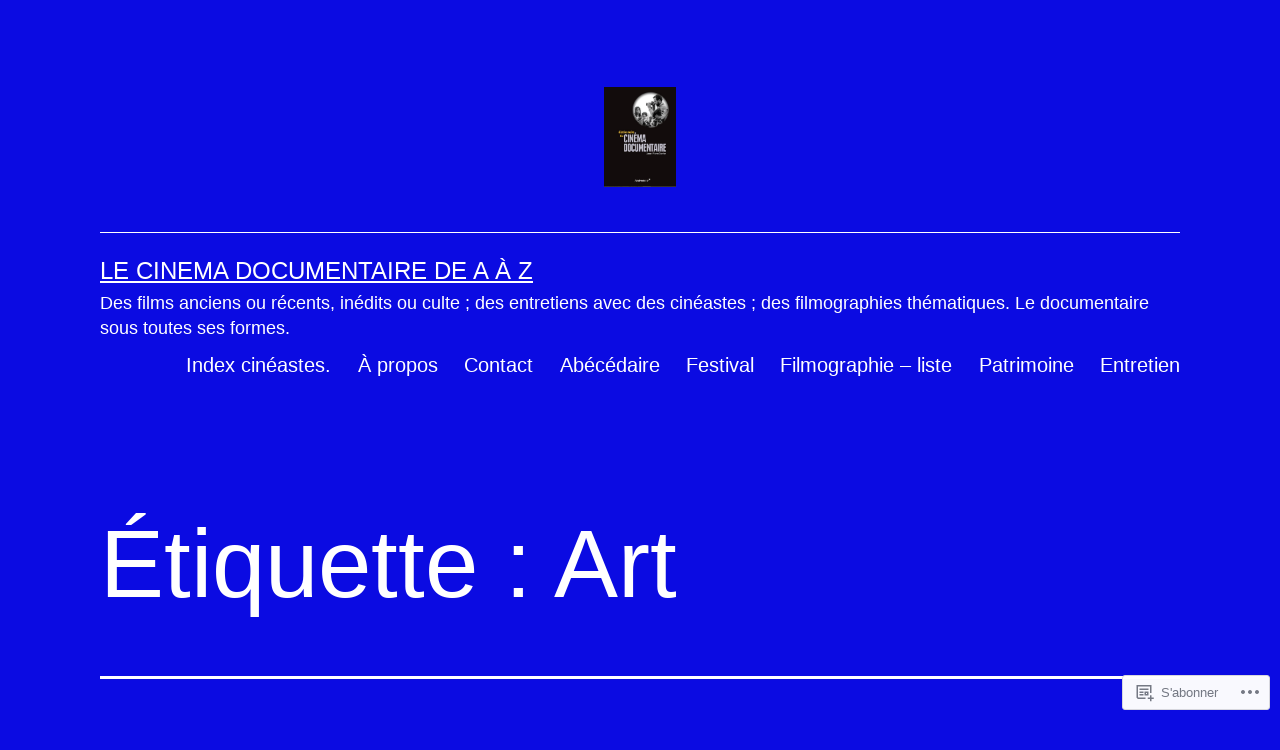

--- FILE ---
content_type: text/html; charset=UTF-8
request_url: https://dicodoc.blog/tag/art/
body_size: 29680
content:
<!doctype html>
<html lang="fr-FR" >
<head>
	<meta charset="UTF-8" />
	<meta name="viewport" content="width=device-width, initial-scale=1.0" />
	<title>Art &#8211; LE CINEMA DOCUMENTAIRE DE A à Z</title>
<meta name='robots' content='max-image-preview:large' />

<!-- Async WordPress.com Remote Login -->
<script id="wpcom_remote_login_js">
var wpcom_remote_login_extra_auth = '';
function wpcom_remote_login_remove_dom_node_id( element_id ) {
	var dom_node = document.getElementById( element_id );
	if ( dom_node ) { dom_node.parentNode.removeChild( dom_node ); }
}
function wpcom_remote_login_remove_dom_node_classes( class_name ) {
	var dom_nodes = document.querySelectorAll( '.' + class_name );
	for ( var i = 0; i < dom_nodes.length; i++ ) {
		dom_nodes[ i ].parentNode.removeChild( dom_nodes[ i ] );
	}
}
function wpcom_remote_login_final_cleanup() {
	wpcom_remote_login_remove_dom_node_classes( "wpcom_remote_login_msg" );
	wpcom_remote_login_remove_dom_node_id( "wpcom_remote_login_key" );
	wpcom_remote_login_remove_dom_node_id( "wpcom_remote_login_validate" );
	wpcom_remote_login_remove_dom_node_id( "wpcom_remote_login_js" );
	wpcom_remote_login_remove_dom_node_id( "wpcom_request_access_iframe" );
	wpcom_remote_login_remove_dom_node_id( "wpcom_request_access_styles" );
}

// Watch for messages back from the remote login
window.addEventListener( "message", function( e ) {
	if ( e.origin === "https://r-login.wordpress.com" ) {
		var data = {};
		try {
			data = JSON.parse( e.data );
		} catch( e ) {
			wpcom_remote_login_final_cleanup();
			return;
		}

		if ( data.msg === 'LOGIN' ) {
			// Clean up the login check iframe
			wpcom_remote_login_remove_dom_node_id( "wpcom_remote_login_key" );

			var id_regex = new RegExp( /^[0-9]+$/ );
			var token_regex = new RegExp( /^.*|.*|.*$/ );
			if (
				token_regex.test( data.token )
				&& id_regex.test( data.wpcomid )
			) {
				// We have everything we need to ask for a login
				var script = document.createElement( "script" );
				script.setAttribute( "id", "wpcom_remote_login_validate" );
				script.src = '/remote-login.php?wpcom_remote_login=validate'
					+ '&wpcomid=' + data.wpcomid
					+ '&token=' + encodeURIComponent( data.token )
					+ '&host=' + window.location.protocol
					+ '//' + window.location.hostname
					+ '&postid=25684'
					+ '&is_singular=';
				document.body.appendChild( script );
			}

			return;
		}

		// Safari ITP, not logged in, so redirect
		if ( data.msg === 'LOGIN-REDIRECT' ) {
			window.location = 'https://wordpress.com/log-in?redirect_to=' + window.location.href;
			return;
		}

		// Safari ITP, storage access failed, remove the request
		if ( data.msg === 'LOGIN-REMOVE' ) {
			var css_zap = 'html { -webkit-transition: margin-top 1s; transition: margin-top 1s; } /* 9001 */ html { margin-top: 0 !important; } * html body { margin-top: 0 !important; } @media screen and ( max-width: 782px ) { html { margin-top: 0 !important; } * html body { margin-top: 0 !important; } }';
			var style_zap = document.createElement( 'style' );
			style_zap.type = 'text/css';
			style_zap.appendChild( document.createTextNode( css_zap ) );
			document.body.appendChild( style_zap );

			var e = document.getElementById( 'wpcom_request_access_iframe' );
			e.parentNode.removeChild( e );

			document.cookie = 'wordpress_com_login_access=denied; path=/; max-age=31536000';

			return;
		}

		// Safari ITP
		if ( data.msg === 'REQUEST_ACCESS' ) {
			console.log( 'request access: safari' );

			// Check ITP iframe enable/disable knob
			if ( wpcom_remote_login_extra_auth !== 'safari_itp_iframe' ) {
				return;
			}

			// If we are in a "private window" there is no ITP.
			var private_window = false;
			try {
				var opendb = window.openDatabase( null, null, null, null );
			} catch( e ) {
				private_window = true;
			}

			if ( private_window ) {
				console.log( 'private window' );
				return;
			}

			var iframe = document.createElement( 'iframe' );
			iframe.id = 'wpcom_request_access_iframe';
			iframe.setAttribute( 'scrolling', 'no' );
			iframe.setAttribute( 'sandbox', 'allow-storage-access-by-user-activation allow-scripts allow-same-origin allow-top-navigation-by-user-activation' );
			iframe.src = 'https://r-login.wordpress.com/remote-login.php?wpcom_remote_login=request_access&origin=' + encodeURIComponent( data.origin ) + '&wpcomid=' + encodeURIComponent( data.wpcomid );

			var css = 'html { -webkit-transition: margin-top 1s; transition: margin-top 1s; } /* 9001 */ html { margin-top: 46px !important; } * html body { margin-top: 46px !important; } @media screen and ( max-width: 660px ) { html { margin-top: 71px !important; } * html body { margin-top: 71px !important; } #wpcom_request_access_iframe { display: block; height: 71px !important; } } #wpcom_request_access_iframe { border: 0px; height: 46px; position: fixed; top: 0; left: 0; width: 100%; min-width: 100%; z-index: 99999; background: #23282d; } ';

			var style = document.createElement( 'style' );
			style.type = 'text/css';
			style.id = 'wpcom_request_access_styles';
			style.appendChild( document.createTextNode( css ) );
			document.body.appendChild( style );

			document.body.appendChild( iframe );
		}

		if ( data.msg === 'DONE' ) {
			wpcom_remote_login_final_cleanup();
		}
	}
}, false );

// Inject the remote login iframe after the page has had a chance to load
// more critical resources
window.addEventListener( "DOMContentLoaded", function( e ) {
	var iframe = document.createElement( "iframe" );
	iframe.style.display = "none";
	iframe.setAttribute( "scrolling", "no" );
	iframe.setAttribute( "id", "wpcom_remote_login_key" );
	iframe.src = "https://r-login.wordpress.com/remote-login.php"
		+ "?wpcom_remote_login=key"
		+ "&origin=aHR0cHM6Ly9kaWNvZG9jLmJsb2c%3D"
		+ "&wpcomid=105848091"
		+ "&time=" + Math.floor( Date.now() / 1000 );
	document.body.appendChild( iframe );
}, false );
</script>
<link rel='dns-prefetch' href='//s0.wp.com' />
<link rel="alternate" type="application/rss+xml" title="LE CINEMA DOCUMENTAIRE DE A à Z &raquo; Flux" href="https://dicodoc.blog/feed/" />
<link rel="alternate" type="application/rss+xml" title="LE CINEMA DOCUMENTAIRE DE A à Z &raquo; Flux des commentaires" href="https://dicodoc.blog/comments/feed/" />
<link rel="alternate" type="application/rss+xml" title="LE CINEMA DOCUMENTAIRE DE A à Z &raquo; Flux de l’étiquette Art" href="https://dicodoc.blog/tag/art/feed/" />
	<script type="text/javascript">
		/* <![CDATA[ */
		function addLoadEvent(func) {
			var oldonload = window.onload;
			if (typeof window.onload != 'function') {
				window.onload = func;
			} else {
				window.onload = function () {
					oldonload();
					func();
				}
			}
		}
		/* ]]> */
	</script>
	<link crossorigin='anonymous' rel='stylesheet' id='all-css-0-1' href='/_static/??-eJxtzEkKgDAMQNELWYMzLsSzSK0STdNiWsTbO+HO5YPPh90r7TgYDmCj8hRnZAHC1QgsJvhBr+pRqkUS+M+/8DVIZLBujHQ9kCdkDEaJ3hzR5+Pe9bbLmqrIm7Yuq+UEbtAzbA==&cssminify=yes' type='text/css' media='all' />
<style id='wp-emoji-styles-inline-css'>

	img.wp-smiley, img.emoji {
		display: inline !important;
		border: none !important;
		box-shadow: none !important;
		height: 1em !important;
		width: 1em !important;
		margin: 0 0.07em !important;
		vertical-align: -0.1em !important;
		background: none !important;
		padding: 0 !important;
	}
/*# sourceURL=wp-emoji-styles-inline-css */
</style>
<link crossorigin='anonymous' rel='stylesheet' id='all-css-2-1' href='/wp-content/plugins/gutenberg-core/v22.2.0/build/styles/block-library/style.css?m=1764855221i&cssminify=yes' type='text/css' media='all' />
<style id='wp-block-library-inline-css'>
.has-text-align-justify {
	text-align:justify;
}
.has-text-align-justify{text-align:justify;}

/*# sourceURL=wp-block-library-inline-css */
</style><style id='wp-block-paragraph-inline-css'>
.is-small-text{font-size:.875em}.is-regular-text{font-size:1em}.is-large-text{font-size:2.25em}.is-larger-text{font-size:3em}.has-drop-cap:not(:focus):first-letter{float:left;font-size:8.4em;font-style:normal;font-weight:100;line-height:.68;margin:.05em .1em 0 0;text-transform:uppercase}body.rtl .has-drop-cap:not(:focus):first-letter{float:none;margin-left:.1em}p.has-drop-cap.has-background{overflow:hidden}:root :where(p.has-background){padding:1.25em 2.375em}:where(p.has-text-color:not(.has-link-color)) a{color:inherit}p.has-text-align-left[style*="writing-mode:vertical-lr"],p.has-text-align-right[style*="writing-mode:vertical-rl"]{rotate:180deg}
/*# sourceURL=/wp-content/plugins/gutenberg-core/v22.2.0/build/styles/block-library/paragraph/style.css */
</style>
<style id='wp-block-search-inline-css'>
.wp-block-search__button{margin-left:10px;word-break:normal}.wp-block-search__button.has-icon{line-height:0}.wp-block-search__button svg{fill:currentColor;height:1.25em;min-height:24px;min-width:24px;vertical-align:text-bottom;width:1.25em}:where(.wp-block-search__button){border:1px solid #ccc;padding:6px 10px}.wp-block-search__inside-wrapper{display:flex;flex:auto;flex-wrap:nowrap;max-width:100%}.wp-block-search__label{width:100%}.wp-block-search.wp-block-search__button-only .wp-block-search__button{box-sizing:border-box;display:flex;flex-shrink:0;justify-content:center;margin-left:0;max-width:100%}.wp-block-search.wp-block-search__button-only .wp-block-search__inside-wrapper{min-width:0!important;transition-property:width}.wp-block-search.wp-block-search__button-only .wp-block-search__input{flex-basis:100%;transition-duration:.3s}.wp-block-search.wp-block-search__button-only.wp-block-search__searchfield-hidden,.wp-block-search.wp-block-search__button-only.wp-block-search__searchfield-hidden .wp-block-search__inside-wrapper{overflow:hidden}.wp-block-search.wp-block-search__button-only.wp-block-search__searchfield-hidden .wp-block-search__input{border-left-width:0!important;border-right-width:0!important;flex-basis:0;flex-grow:0;margin:0;min-width:0!important;padding-left:0!important;padding-right:0!important;width:0!important}:where(.wp-block-search__input){appearance:none;border:1px solid #949494;flex-grow:1;font-family:inherit;font-size:inherit;font-style:inherit;font-weight:inherit;letter-spacing:inherit;line-height:inherit;margin-left:0;margin-right:0;min-width:3rem;padding:8px;text-decoration:unset!important;text-transform:inherit}:where(.wp-block-search__button-inside .wp-block-search__inside-wrapper){background-color:#fff;border:1px solid #949494;box-sizing:border-box;padding:4px}:where(.wp-block-search__button-inside .wp-block-search__inside-wrapper) .wp-block-search__input{border:none;border-radius:0;padding:0 4px}:where(.wp-block-search__button-inside .wp-block-search__inside-wrapper) .wp-block-search__input:focus{outline:none}:where(.wp-block-search__button-inside .wp-block-search__inside-wrapper) :where(.wp-block-search__button){padding:4px 8px}.wp-block-search.aligncenter .wp-block-search__inside-wrapper{margin:auto}.wp-block[data-align=right] .wp-block-search.wp-block-search__button-only .wp-block-search__inside-wrapper{float:right}
/*# sourceURL=/wp-content/plugins/gutenberg-core/v22.2.0/build/styles/block-library/search/style.css */
</style>
<style id='wp-block-search-theme-inline-css'>
.wp-block-search .wp-block-search__label{font-weight:700}.wp-block-search__button{border:1px solid #ccc;padding:.375em .625em}
/*# sourceURL=/wp-content/plugins/gutenberg-core/v22.2.0/build/styles/block-library/search/theme.css */
</style>
<style id='global-styles-inline-css'>
:root{--wp--preset--aspect-ratio--square: 1;--wp--preset--aspect-ratio--4-3: 4/3;--wp--preset--aspect-ratio--3-4: 3/4;--wp--preset--aspect-ratio--3-2: 3/2;--wp--preset--aspect-ratio--2-3: 2/3;--wp--preset--aspect-ratio--16-9: 16/9;--wp--preset--aspect-ratio--9-16: 9/16;--wp--preset--color--black: #000000;--wp--preset--color--cyan-bluish-gray: #abb8c3;--wp--preset--color--white: #FFFFFF;--wp--preset--color--pale-pink: #f78da7;--wp--preset--color--vivid-red: #cf2e2e;--wp--preset--color--luminous-vivid-orange: #ff6900;--wp--preset--color--luminous-vivid-amber: #fcb900;--wp--preset--color--light-green-cyan: #7bdcb5;--wp--preset--color--vivid-green-cyan: #00d084;--wp--preset--color--pale-cyan-blue: #8ed1fc;--wp--preset--color--vivid-cyan-blue: #0693e3;--wp--preset--color--vivid-purple: #9b51e0;--wp--preset--color--dark-gray: #28303D;--wp--preset--color--gray: #39414D;--wp--preset--color--green: #D1E4DD;--wp--preset--color--blue: #D1DFE4;--wp--preset--color--purple: #D1D1E4;--wp--preset--color--red: #E4D1D1;--wp--preset--color--orange: #E4DAD1;--wp--preset--color--yellow: #EEEADD;--wp--preset--gradient--vivid-cyan-blue-to-vivid-purple: linear-gradient(135deg,rgb(6,147,227) 0%,rgb(155,81,224) 100%);--wp--preset--gradient--light-green-cyan-to-vivid-green-cyan: linear-gradient(135deg,rgb(122,220,180) 0%,rgb(0,208,130) 100%);--wp--preset--gradient--luminous-vivid-amber-to-luminous-vivid-orange: linear-gradient(135deg,rgb(252,185,0) 0%,rgb(255,105,0) 100%);--wp--preset--gradient--luminous-vivid-orange-to-vivid-red: linear-gradient(135deg,rgb(255,105,0) 0%,rgb(207,46,46) 100%);--wp--preset--gradient--very-light-gray-to-cyan-bluish-gray: linear-gradient(135deg,rgb(238,238,238) 0%,rgb(169,184,195) 100%);--wp--preset--gradient--cool-to-warm-spectrum: linear-gradient(135deg,rgb(74,234,220) 0%,rgb(151,120,209) 20%,rgb(207,42,186) 40%,rgb(238,44,130) 60%,rgb(251,105,98) 80%,rgb(254,248,76) 100%);--wp--preset--gradient--blush-light-purple: linear-gradient(135deg,rgb(255,206,236) 0%,rgb(152,150,240) 100%);--wp--preset--gradient--blush-bordeaux: linear-gradient(135deg,rgb(254,205,165) 0%,rgb(254,45,45) 50%,rgb(107,0,62) 100%);--wp--preset--gradient--luminous-dusk: linear-gradient(135deg,rgb(255,203,112) 0%,rgb(199,81,192) 50%,rgb(65,88,208) 100%);--wp--preset--gradient--pale-ocean: linear-gradient(135deg,rgb(255,245,203) 0%,rgb(182,227,212) 50%,rgb(51,167,181) 100%);--wp--preset--gradient--electric-grass: linear-gradient(135deg,rgb(202,248,128) 0%,rgb(113,206,126) 100%);--wp--preset--gradient--midnight: linear-gradient(135deg,rgb(2,3,129) 0%,rgb(40,116,252) 100%);--wp--preset--gradient--purple-to-yellow: linear-gradient(160deg, #D1D1E4 0%, #EEEADD 100%);--wp--preset--gradient--yellow-to-purple: linear-gradient(160deg, #EEEADD 0%, #D1D1E4 100%);--wp--preset--gradient--green-to-yellow: linear-gradient(160deg, #D1E4DD 0%, #EEEADD 100%);--wp--preset--gradient--yellow-to-green: linear-gradient(160deg, #EEEADD 0%, #D1E4DD 100%);--wp--preset--gradient--red-to-yellow: linear-gradient(160deg, #E4D1D1 0%, #EEEADD 100%);--wp--preset--gradient--yellow-to-red: linear-gradient(160deg, #EEEADD 0%, #E4D1D1 100%);--wp--preset--gradient--purple-to-red: linear-gradient(160deg, #D1D1E4 0%, #E4D1D1 100%);--wp--preset--gradient--red-to-purple: linear-gradient(160deg, #E4D1D1 0%, #D1D1E4 100%);--wp--preset--font-size--small: 18px;--wp--preset--font-size--medium: 20px;--wp--preset--font-size--large: 24px;--wp--preset--font-size--x-large: 42px;--wp--preset--font-size--extra-small: 16px;--wp--preset--font-size--normal: 20px;--wp--preset--font-size--extra-large: 40px;--wp--preset--font-size--huge: 96px;--wp--preset--font-size--gigantic: 144px;--wp--preset--font-family--albert-sans: 'Albert Sans', sans-serif;--wp--preset--font-family--alegreya: Alegreya, serif;--wp--preset--font-family--arvo: Arvo, serif;--wp--preset--font-family--bodoni-moda: 'Bodoni Moda', serif;--wp--preset--font-family--bricolage-grotesque: 'Bricolage Grotesque', sans-serif;--wp--preset--font-family--cabin: Cabin, sans-serif;--wp--preset--font-family--chivo: Chivo, sans-serif;--wp--preset--font-family--commissioner: Commissioner, sans-serif;--wp--preset--font-family--cormorant: Cormorant, serif;--wp--preset--font-family--courier-prime: 'Courier Prime', monospace;--wp--preset--font-family--crimson-pro: 'Crimson Pro', serif;--wp--preset--font-family--dm-mono: 'DM Mono', monospace;--wp--preset--font-family--dm-sans: 'DM Sans', sans-serif;--wp--preset--font-family--dm-serif-display: 'DM Serif Display', serif;--wp--preset--font-family--domine: Domine, serif;--wp--preset--font-family--eb-garamond: 'EB Garamond', serif;--wp--preset--font-family--epilogue: Epilogue, sans-serif;--wp--preset--font-family--fahkwang: Fahkwang, sans-serif;--wp--preset--font-family--figtree: Figtree, sans-serif;--wp--preset--font-family--fira-sans: 'Fira Sans', sans-serif;--wp--preset--font-family--fjalla-one: 'Fjalla One', sans-serif;--wp--preset--font-family--fraunces: Fraunces, serif;--wp--preset--font-family--gabarito: Gabarito, system-ui;--wp--preset--font-family--ibm-plex-mono: 'IBM Plex Mono', monospace;--wp--preset--font-family--ibm-plex-sans: 'IBM Plex Sans', sans-serif;--wp--preset--font-family--ibarra-real-nova: 'Ibarra Real Nova', serif;--wp--preset--font-family--instrument-serif: 'Instrument Serif', serif;--wp--preset--font-family--inter: Inter, sans-serif;--wp--preset--font-family--josefin-sans: 'Josefin Sans', sans-serif;--wp--preset--font-family--jost: Jost, sans-serif;--wp--preset--font-family--libre-baskerville: 'Libre Baskerville', serif;--wp--preset--font-family--libre-franklin: 'Libre Franklin', sans-serif;--wp--preset--font-family--literata: Literata, serif;--wp--preset--font-family--lora: Lora, serif;--wp--preset--font-family--merriweather: Merriweather, serif;--wp--preset--font-family--montserrat: Montserrat, sans-serif;--wp--preset--font-family--newsreader: Newsreader, serif;--wp--preset--font-family--noto-sans-mono: 'Noto Sans Mono', sans-serif;--wp--preset--font-family--nunito: Nunito, sans-serif;--wp--preset--font-family--open-sans: 'Open Sans', sans-serif;--wp--preset--font-family--overpass: Overpass, sans-serif;--wp--preset--font-family--pt-serif: 'PT Serif', serif;--wp--preset--font-family--petrona: Petrona, serif;--wp--preset--font-family--piazzolla: Piazzolla, serif;--wp--preset--font-family--playfair-display: 'Playfair Display', serif;--wp--preset--font-family--plus-jakarta-sans: 'Plus Jakarta Sans', sans-serif;--wp--preset--font-family--poppins: Poppins, sans-serif;--wp--preset--font-family--raleway: Raleway, sans-serif;--wp--preset--font-family--roboto: Roboto, sans-serif;--wp--preset--font-family--roboto-slab: 'Roboto Slab', serif;--wp--preset--font-family--rubik: Rubik, sans-serif;--wp--preset--font-family--rufina: Rufina, serif;--wp--preset--font-family--sora: Sora, sans-serif;--wp--preset--font-family--source-sans-3: 'Source Sans 3', sans-serif;--wp--preset--font-family--source-serif-4: 'Source Serif 4', serif;--wp--preset--font-family--space-mono: 'Space Mono', monospace;--wp--preset--font-family--syne: Syne, sans-serif;--wp--preset--font-family--texturina: Texturina, serif;--wp--preset--font-family--urbanist: Urbanist, sans-serif;--wp--preset--font-family--work-sans: 'Work Sans', sans-serif;--wp--preset--spacing--20: 0.44rem;--wp--preset--spacing--30: 0.67rem;--wp--preset--spacing--40: 1rem;--wp--preset--spacing--50: 1.5rem;--wp--preset--spacing--60: 2.25rem;--wp--preset--spacing--70: 3.38rem;--wp--preset--spacing--80: 5.06rem;--wp--preset--shadow--natural: 6px 6px 9px rgba(0, 0, 0, 0.2);--wp--preset--shadow--deep: 12px 12px 50px rgba(0, 0, 0, 0.4);--wp--preset--shadow--sharp: 6px 6px 0px rgba(0, 0, 0, 0.2);--wp--preset--shadow--outlined: 6px 6px 0px -3px rgb(255, 255, 255), 6px 6px rgb(0, 0, 0);--wp--preset--shadow--crisp: 6px 6px 0px rgb(0, 0, 0);}:where(.is-layout-flex){gap: 0.5em;}:where(.is-layout-grid){gap: 0.5em;}body .is-layout-flex{display: flex;}.is-layout-flex{flex-wrap: wrap;align-items: center;}.is-layout-flex > :is(*, div){margin: 0;}body .is-layout-grid{display: grid;}.is-layout-grid > :is(*, div){margin: 0;}:where(.wp-block-columns.is-layout-flex){gap: 2em;}:where(.wp-block-columns.is-layout-grid){gap: 2em;}:where(.wp-block-post-template.is-layout-flex){gap: 1.25em;}:where(.wp-block-post-template.is-layout-grid){gap: 1.25em;}.has-black-color{color: var(--wp--preset--color--black) !important;}.has-cyan-bluish-gray-color{color: var(--wp--preset--color--cyan-bluish-gray) !important;}.has-white-color{color: var(--wp--preset--color--white) !important;}.has-pale-pink-color{color: var(--wp--preset--color--pale-pink) !important;}.has-vivid-red-color{color: var(--wp--preset--color--vivid-red) !important;}.has-luminous-vivid-orange-color{color: var(--wp--preset--color--luminous-vivid-orange) !important;}.has-luminous-vivid-amber-color{color: var(--wp--preset--color--luminous-vivid-amber) !important;}.has-light-green-cyan-color{color: var(--wp--preset--color--light-green-cyan) !important;}.has-vivid-green-cyan-color{color: var(--wp--preset--color--vivid-green-cyan) !important;}.has-pale-cyan-blue-color{color: var(--wp--preset--color--pale-cyan-blue) !important;}.has-vivid-cyan-blue-color{color: var(--wp--preset--color--vivid-cyan-blue) !important;}.has-vivid-purple-color{color: var(--wp--preset--color--vivid-purple) !important;}.has-black-background-color{background-color: var(--wp--preset--color--black) !important;}.has-cyan-bluish-gray-background-color{background-color: var(--wp--preset--color--cyan-bluish-gray) !important;}.has-white-background-color{background-color: var(--wp--preset--color--white) !important;}.has-pale-pink-background-color{background-color: var(--wp--preset--color--pale-pink) !important;}.has-vivid-red-background-color{background-color: var(--wp--preset--color--vivid-red) !important;}.has-luminous-vivid-orange-background-color{background-color: var(--wp--preset--color--luminous-vivid-orange) !important;}.has-luminous-vivid-amber-background-color{background-color: var(--wp--preset--color--luminous-vivid-amber) !important;}.has-light-green-cyan-background-color{background-color: var(--wp--preset--color--light-green-cyan) !important;}.has-vivid-green-cyan-background-color{background-color: var(--wp--preset--color--vivid-green-cyan) !important;}.has-pale-cyan-blue-background-color{background-color: var(--wp--preset--color--pale-cyan-blue) !important;}.has-vivid-cyan-blue-background-color{background-color: var(--wp--preset--color--vivid-cyan-blue) !important;}.has-vivid-purple-background-color{background-color: var(--wp--preset--color--vivid-purple) !important;}.has-black-border-color{border-color: var(--wp--preset--color--black) !important;}.has-cyan-bluish-gray-border-color{border-color: var(--wp--preset--color--cyan-bluish-gray) !important;}.has-white-border-color{border-color: var(--wp--preset--color--white) !important;}.has-pale-pink-border-color{border-color: var(--wp--preset--color--pale-pink) !important;}.has-vivid-red-border-color{border-color: var(--wp--preset--color--vivid-red) !important;}.has-luminous-vivid-orange-border-color{border-color: var(--wp--preset--color--luminous-vivid-orange) !important;}.has-luminous-vivid-amber-border-color{border-color: var(--wp--preset--color--luminous-vivid-amber) !important;}.has-light-green-cyan-border-color{border-color: var(--wp--preset--color--light-green-cyan) !important;}.has-vivid-green-cyan-border-color{border-color: var(--wp--preset--color--vivid-green-cyan) !important;}.has-pale-cyan-blue-border-color{border-color: var(--wp--preset--color--pale-cyan-blue) !important;}.has-vivid-cyan-blue-border-color{border-color: var(--wp--preset--color--vivid-cyan-blue) !important;}.has-vivid-purple-border-color{border-color: var(--wp--preset--color--vivid-purple) !important;}.has-vivid-cyan-blue-to-vivid-purple-gradient-background{background: var(--wp--preset--gradient--vivid-cyan-blue-to-vivid-purple) !important;}.has-light-green-cyan-to-vivid-green-cyan-gradient-background{background: var(--wp--preset--gradient--light-green-cyan-to-vivid-green-cyan) !important;}.has-luminous-vivid-amber-to-luminous-vivid-orange-gradient-background{background: var(--wp--preset--gradient--luminous-vivid-amber-to-luminous-vivid-orange) !important;}.has-luminous-vivid-orange-to-vivid-red-gradient-background{background: var(--wp--preset--gradient--luminous-vivid-orange-to-vivid-red) !important;}.has-very-light-gray-to-cyan-bluish-gray-gradient-background{background: var(--wp--preset--gradient--very-light-gray-to-cyan-bluish-gray) !important;}.has-cool-to-warm-spectrum-gradient-background{background: var(--wp--preset--gradient--cool-to-warm-spectrum) !important;}.has-blush-light-purple-gradient-background{background: var(--wp--preset--gradient--blush-light-purple) !important;}.has-blush-bordeaux-gradient-background{background: var(--wp--preset--gradient--blush-bordeaux) !important;}.has-luminous-dusk-gradient-background{background: var(--wp--preset--gradient--luminous-dusk) !important;}.has-pale-ocean-gradient-background{background: var(--wp--preset--gradient--pale-ocean) !important;}.has-electric-grass-gradient-background{background: var(--wp--preset--gradient--electric-grass) !important;}.has-midnight-gradient-background{background: var(--wp--preset--gradient--midnight) !important;}.has-small-font-size{font-size: var(--wp--preset--font-size--small) !important;}.has-medium-font-size{font-size: var(--wp--preset--font-size--medium) !important;}.has-large-font-size{font-size: var(--wp--preset--font-size--large) !important;}.has-x-large-font-size{font-size: var(--wp--preset--font-size--x-large) !important;}.has-albert-sans-font-family{font-family: var(--wp--preset--font-family--albert-sans) !important;}.has-alegreya-font-family{font-family: var(--wp--preset--font-family--alegreya) !important;}.has-arvo-font-family{font-family: var(--wp--preset--font-family--arvo) !important;}.has-bodoni-moda-font-family{font-family: var(--wp--preset--font-family--bodoni-moda) !important;}.has-bricolage-grotesque-font-family{font-family: var(--wp--preset--font-family--bricolage-grotesque) !important;}.has-cabin-font-family{font-family: var(--wp--preset--font-family--cabin) !important;}.has-chivo-font-family{font-family: var(--wp--preset--font-family--chivo) !important;}.has-commissioner-font-family{font-family: var(--wp--preset--font-family--commissioner) !important;}.has-cormorant-font-family{font-family: var(--wp--preset--font-family--cormorant) !important;}.has-courier-prime-font-family{font-family: var(--wp--preset--font-family--courier-prime) !important;}.has-crimson-pro-font-family{font-family: var(--wp--preset--font-family--crimson-pro) !important;}.has-dm-mono-font-family{font-family: var(--wp--preset--font-family--dm-mono) !important;}.has-dm-sans-font-family{font-family: var(--wp--preset--font-family--dm-sans) !important;}.has-dm-serif-display-font-family{font-family: var(--wp--preset--font-family--dm-serif-display) !important;}.has-domine-font-family{font-family: var(--wp--preset--font-family--domine) !important;}.has-eb-garamond-font-family{font-family: var(--wp--preset--font-family--eb-garamond) !important;}.has-epilogue-font-family{font-family: var(--wp--preset--font-family--epilogue) !important;}.has-fahkwang-font-family{font-family: var(--wp--preset--font-family--fahkwang) !important;}.has-figtree-font-family{font-family: var(--wp--preset--font-family--figtree) !important;}.has-fira-sans-font-family{font-family: var(--wp--preset--font-family--fira-sans) !important;}.has-fjalla-one-font-family{font-family: var(--wp--preset--font-family--fjalla-one) !important;}.has-fraunces-font-family{font-family: var(--wp--preset--font-family--fraunces) !important;}.has-gabarito-font-family{font-family: var(--wp--preset--font-family--gabarito) !important;}.has-ibm-plex-mono-font-family{font-family: var(--wp--preset--font-family--ibm-plex-mono) !important;}.has-ibm-plex-sans-font-family{font-family: var(--wp--preset--font-family--ibm-plex-sans) !important;}.has-ibarra-real-nova-font-family{font-family: var(--wp--preset--font-family--ibarra-real-nova) !important;}.has-instrument-serif-font-family{font-family: var(--wp--preset--font-family--instrument-serif) !important;}.has-inter-font-family{font-family: var(--wp--preset--font-family--inter) !important;}.has-josefin-sans-font-family{font-family: var(--wp--preset--font-family--josefin-sans) !important;}.has-jost-font-family{font-family: var(--wp--preset--font-family--jost) !important;}.has-libre-baskerville-font-family{font-family: var(--wp--preset--font-family--libre-baskerville) !important;}.has-libre-franklin-font-family{font-family: var(--wp--preset--font-family--libre-franklin) !important;}.has-literata-font-family{font-family: var(--wp--preset--font-family--literata) !important;}.has-lora-font-family{font-family: var(--wp--preset--font-family--lora) !important;}.has-merriweather-font-family{font-family: var(--wp--preset--font-family--merriweather) !important;}.has-montserrat-font-family{font-family: var(--wp--preset--font-family--montserrat) !important;}.has-newsreader-font-family{font-family: var(--wp--preset--font-family--newsreader) !important;}.has-noto-sans-mono-font-family{font-family: var(--wp--preset--font-family--noto-sans-mono) !important;}.has-nunito-font-family{font-family: var(--wp--preset--font-family--nunito) !important;}.has-open-sans-font-family{font-family: var(--wp--preset--font-family--open-sans) !important;}.has-overpass-font-family{font-family: var(--wp--preset--font-family--overpass) !important;}.has-pt-serif-font-family{font-family: var(--wp--preset--font-family--pt-serif) !important;}.has-petrona-font-family{font-family: var(--wp--preset--font-family--petrona) !important;}.has-piazzolla-font-family{font-family: var(--wp--preset--font-family--piazzolla) !important;}.has-playfair-display-font-family{font-family: var(--wp--preset--font-family--playfair-display) !important;}.has-plus-jakarta-sans-font-family{font-family: var(--wp--preset--font-family--plus-jakarta-sans) !important;}.has-poppins-font-family{font-family: var(--wp--preset--font-family--poppins) !important;}.has-raleway-font-family{font-family: var(--wp--preset--font-family--raleway) !important;}.has-roboto-font-family{font-family: var(--wp--preset--font-family--roboto) !important;}.has-roboto-slab-font-family{font-family: var(--wp--preset--font-family--roboto-slab) !important;}.has-rubik-font-family{font-family: var(--wp--preset--font-family--rubik) !important;}.has-rufina-font-family{font-family: var(--wp--preset--font-family--rufina) !important;}.has-sora-font-family{font-family: var(--wp--preset--font-family--sora) !important;}.has-source-sans-3-font-family{font-family: var(--wp--preset--font-family--source-sans-3) !important;}.has-source-serif-4-font-family{font-family: var(--wp--preset--font-family--source-serif-4) !important;}.has-space-mono-font-family{font-family: var(--wp--preset--font-family--space-mono) !important;}.has-syne-font-family{font-family: var(--wp--preset--font-family--syne) !important;}.has-texturina-font-family{font-family: var(--wp--preset--font-family--texturina) !important;}.has-urbanist-font-family{font-family: var(--wp--preset--font-family--urbanist) !important;}.has-work-sans-font-family{font-family: var(--wp--preset--font-family--work-sans) !important;}
/*# sourceURL=global-styles-inline-css */
</style>

<style id='classic-theme-styles-inline-css'>
/*! This file is auto-generated */
.wp-block-button__link{color:#fff;background-color:#32373c;border-radius:9999px;box-shadow:none;text-decoration:none;padding:calc(.667em + 2px) calc(1.333em + 2px);font-size:1.125em}.wp-block-file__button{background:#32373c;color:#fff;text-decoration:none}
/*# sourceURL=/wp-includes/css/classic-themes.min.css */
</style>
<link crossorigin='anonymous' rel='stylesheet' id='all-css-4-1' href='/_static/??-eJyVT9sKwjAM/SGzOJ3OF/Fb1i1otWlLk27s760MpiAIPuQ8HM4tOEXog1fyitHlq/WCfTAu9A/BXVWfqhrEcnQEicaqwcGKrgoQnR1VvcgGP4L0RkyCMRvUqRDzgsETdiKkpULKZdHAxeRCgjBSSnYg+QrjDO9hiQrPsdOXgmmwHbnS5fWXbYrFA8bERCJQkG1mWEb+s3199sLnuj0e9qd227T3J8tteRM=&cssminify=yes' type='text/css' media='all' />
<style id='twenty-twenty-one-custom-color-overrides-inline-css'>
:root .editor-styles-wrapper{--global--color-background: #0b0be2;--global--color-primary: #fff;--global--color-secondary: #fff;--button--color-background: #fff;--button--color-text-hover: #fff;--table--stripes-border-color: rgba(240, 240, 240, 0.15);--table--stripes-background-color: rgba(240, 240, 240, 0.15);}
/*# sourceURL=twenty-twenty-one-custom-color-overrides-inline-css */
</style>
<style id='twenty-twenty-one-style-inline-css'>
:root{--global--color-background: #0b0be2;--global--color-primary: #fff;--global--color-secondary: #fff;--button--color-background: #fff;--button--color-text-hover: #fff;--table--stripes-border-color: rgba(240, 240, 240, 0.15);--table--stripes-background-color: rgba(240, 240, 240, 0.15);}
/*# sourceURL=twenty-twenty-one-style-inline-css */
</style>
<link crossorigin='anonymous' rel='stylesheet' id='print-css-5-1' href='/wp-content/themes/pub/twentytwentyone/assets/css/print.css?m=1765387047i&cssminify=yes' type='text/css' media='print' />
<link crossorigin='anonymous' rel='stylesheet' id='all-css-6-1' href='/_static/??-eJx9jksOwjAMRC9EsICWigXiLGkwISWxo9pR1dsTPosCEhtrnjRvZJiycUyKpJCKybH4QAIDarbu9maQQpD4XCIK6BUTGmWOAo5Ttgo6VX1+XSZcO5EVLIafikAu/XcVAjkQnSOaKde1H3Xx04h9ZF+jh9pa4D/JI5vIzmpg+gBziTaMD/WUjpuu3W27w75phzuLTWdQ&cssminify=yes' type='text/css' media='all' />
<style id='jetpack-global-styles-frontend-style-inline-css'>
:root { --font-headings: unset; --font-base: unset; --font-headings-default: -apple-system,BlinkMacSystemFont,"Segoe UI",Roboto,Oxygen-Sans,Ubuntu,Cantarell,"Helvetica Neue",sans-serif; --font-base-default: -apple-system,BlinkMacSystemFont,"Segoe UI",Roboto,Oxygen-Sans,Ubuntu,Cantarell,"Helvetica Neue",sans-serif;}
/*# sourceURL=jetpack-global-styles-frontend-style-inline-css */
</style>
<link crossorigin='anonymous' rel='stylesheet' id='all-css-8-1' href='/_static/??-eJyNjcsKAjEMRX/IGtQZBxfip0hMS9sxTYppGfx7H7gRN+7ugcs5sFRHKi1Ig9Jd5R6zGMyhVaTrh8G6QFHfORhYwlvw6P39PbPENZmt4G/ROQuBKWVkxxrVvuBH1lIoz2waILJekF+HUzlupnG3nQ77YZwfuRJIaQ==&cssminify=yes' type='text/css' media='all' />
<script id="jetpack-mu-wpcom-settings-js-before">
var JETPACK_MU_WPCOM_SETTINGS = {"assetsUrl":"https://s0.wp.com/wp-content/mu-plugins/jetpack-mu-wpcom-plugin/sun/jetpack_vendor/automattic/jetpack-mu-wpcom/src/build/"};
//# sourceURL=jetpack-mu-wpcom-settings-js-before
</script>
<script crossorigin='anonymous' type='text/javascript'  src='/wp-content/js/rlt-proxy.js?m=1720530689i'></script>
<script id="rlt-proxy-js-after">
	rltInitialize( {"token":null,"iframeOrigins":["https:\/\/widgets.wp.com"]} );
//# sourceURL=rlt-proxy-js-after
</script>
<script id="twenty-twenty-one-ie11-polyfills-js-after">
( Element.prototype.matches && Element.prototype.closest && window.NodeList && NodeList.prototype.forEach ) || document.write( '<script src="https://s0.wp.com/wp-content/themes/pub/twentytwentyone/assets/js/polyfills.js?m=1638211598i&#038;ver=2.7"></scr' + 'ipt>' );
//# sourceURL=twenty-twenty-one-ie11-polyfills-js-after
</script>
<script crossorigin='anonymous' src="https://s0.wp.com/wp-content/themes/pub/twentytwentyone/assets/js/primary-navigation.js?m=1765387047i&amp;ver=2.7" id="twenty-twenty-one-primary-navigation-script-js" defer data-wp-strategy="defer"></script>
<script id="wpcom-actionbar-placeholder-js-extra">
var actionbardata = {"siteID":"105848091","postID":"0","siteURL":"https://dicodoc.blog","xhrURL":"https://dicodoc.blog/wp-admin/admin-ajax.php","nonce":"ea2019d99d","isLoggedIn":"","statusMessage":"","subsEmailDefault":"instantly","proxyScriptUrl":"https://s0.wp.com/wp-content/js/wpcom-proxy-request.js?m=1513050504i&amp;ver=20211021","i18n":{"followedText":"Les nouvelles publications de ce site appara\u00eetront d\u00e9sormais dans votre \u003Ca href=\"https://wordpress.com/reader\"\u003ELecteur\u003C/a\u003E","foldBar":"R\u00e9duire cette barre","unfoldBar":"Agrandir cette barre","shortLinkCopied":"Lien court copi\u00e9 dans le presse-papier"}};
//# sourceURL=wpcom-actionbar-placeholder-js-extra
</script>
<link rel="EditURI" type="application/rsd+xml" title="RSD" href="https://dicodoc.wordpress.com/xmlrpc.php?rsd" />
<meta name="generator" content="WordPress.com" />

<!-- Jetpack Open Graph Tags -->
<meta property="og:type" content="website" />
<meta property="og:title" content="Art &#8211; LE CINEMA DOCUMENTAIRE DE A à Z" />
<meta property="og:url" content="https://dicodoc.blog/tag/art/" />
<meta property="og:site_name" content="LE CINEMA DOCUMENTAIRE DE A à Z" />
<meta property="og:image" content="https://dicodoc.blog/wp-content/uploads/2018/12/cropped-homme-caméra-14-1.jpg?w=200" />
<meta property="og:image:width" content="200" />
<meta property="og:image:height" content="200" />
<meta property="og:image:alt" content="" />
<meta property="og:locale" content="fr_FR" />
<meta name="twitter:creator" content="@carrierjp" />
<meta name="twitter:site" content="@carrierjp" />

<!-- End Jetpack Open Graph Tags -->
<link rel="search" type="application/opensearchdescription+xml" href="https://dicodoc.blog/osd.xml" title="LE CINEMA DOCUMENTAIRE DE A à Z" />
<link rel="search" type="application/opensearchdescription+xml" href="https://s1.wp.com/opensearch.xml" title="WordPress.com" />
<meta name="theme-color" content="#0b0be2" />
		<style type="text/css">
			.recentcomments a {
				display: inline !important;
				padding: 0 !important;
				margin: 0 !important;
			}

			table.recentcommentsavatartop img.avatar, table.recentcommentsavatarend img.avatar {
				border: 0px;
				margin: 0;
			}

			table.recentcommentsavatartop a, table.recentcommentsavatarend a {
				border: 0px !important;
				background-color: transparent !important;
			}

			td.recentcommentsavatarend, td.recentcommentsavatartop {
				padding: 0px 0px 1px 0px;
				margin: 0px;
			}

			td.recentcommentstextend {
				border: none !important;
				padding: 0px 0px 2px 10px;
			}

			.rtl td.recentcommentstextend {
				padding: 0px 10px 2px 0px;
			}

			td.recentcommentstexttop {
				border: none;
				padding: 0px 0px 0px 10px;
			}

			.rtl td.recentcommentstexttop {
				padding: 0px 10px 0px 0px;
			}
		</style>
		<meta name="description" content="Articles traitant de Art écrits par jean pierre Carrier" />
<style id="custom-background-css">
body.custom-background { background-color: #0b0be2; }
</style>
	<link rel="icon" href="https://dicodoc.blog/wp-content/uploads/2018/12/cropped-homme-caméra-14-1.jpg?w=32" sizes="32x32" />
<link rel="icon" href="https://dicodoc.blog/wp-content/uploads/2018/12/cropped-homme-caméra-14-1.jpg?w=192" sizes="192x192" />
<link rel="apple-touch-icon" href="https://dicodoc.blog/wp-content/uploads/2018/12/cropped-homme-caméra-14-1.jpg?w=180" />
<meta name="msapplication-TileImage" content="https://dicodoc.blog/wp-content/uploads/2018/12/cropped-homme-caméra-14-1.jpg?w=270" />
<link crossorigin='anonymous' rel='stylesheet' id='all-css-0-3' href='/_static/??-eJydzNEKwjAMheEXsoapc+xCfBSpWRjd0rQ0DWNvL8LmpYiX/+HwwZIdJqkkFaK5zDYGUZioZo/z1qAm8AiC8OSEs4IuIVM5ouoBfgZiGoxJAX1JpsSfzz786dXANLjRM1NZv9Xbv8db07XnU9dfL+30AlHOX2M=&cssminify=yes' type='text/css' media='all' />
</head>

<body class="archive tag tag-art tag-177 custom-background wp-custom-logo wp-embed-responsive wp-theme-pubtwentytwentyone customizer-styles-applied is-dark-theme no-js hfeed has-main-navigation jetpack-reblog-enabled">
<div id="page" class="site">
	<a class="skip-link screen-reader-text" href="#content">
		Aller au contenu principal	</a>

	
<header id="masthead" class="site-header has-logo has-title-and-tagline has-menu">

	
	<div class="site-logo"><a href="https://dicodoc.blog/" class="custom-logo-link" rel="home"><img width="430" height="600" src="https://dicodoc.blog/wp-content/uploads/2016/01/couverture.jpg" class="custom-logo" alt="LE CINEMA DOCUMENTAIRE DE A à Z" decoding="async" srcset="https://dicodoc.blog/wp-content/uploads/2016/01/couverture.jpg 430w, https://dicodoc.blog/wp-content/uploads/2016/01/couverture.jpg?w=108&amp;h=150 108w, https://dicodoc.blog/wp-content/uploads/2016/01/couverture.jpg?w=215&amp;h=300 215w" sizes="(max-width: 430px) 100vw, 430px" data-attachment-id="38" data-permalink="https://dicodoc.blog/couverture/" data-orig-file="https://dicodoc.blog/wp-content/uploads/2016/01/couverture.jpg" data-orig-size="430,600" data-comments-opened="1" data-image-meta="{&quot;aperture&quot;:&quot;0&quot;,&quot;credit&quot;:&quot;&quot;,&quot;camera&quot;:&quot;&quot;,&quot;caption&quot;:&quot;&quot;,&quot;created_timestamp&quot;:&quot;0&quot;,&quot;copyright&quot;:&quot;&quot;,&quot;focal_length&quot;:&quot;0&quot;,&quot;iso&quot;:&quot;0&quot;,&quot;shutter_speed&quot;:&quot;0&quot;,&quot;title&quot;:&quot;&quot;,&quot;orientation&quot;:&quot;0&quot;}" data-image-title="couverture" data-image-description="" data-image-caption="" data-medium-file="https://dicodoc.blog/wp-content/uploads/2016/01/couverture.jpg?w=215" data-large-file="https://dicodoc.blog/wp-content/uploads/2016/01/couverture.jpg?w=430" /></a></div>

<div class="site-branding">

	
						<p class="site-title"><a href="https://dicodoc.blog/" rel="home">LE CINEMA DOCUMENTAIRE DE A à Z</a></p>
			
			<p class="site-description">
			Des films anciens ou récents, inédits ou culte ; des entretiens avec des cinéastes ; des filmographies thématiques. Le documentaire sous toutes ses formes.                		</p>
	</div><!-- .site-branding -->
	
	<nav id="site-navigation" class="primary-navigation" aria-label="Primary menu">
		<div class="menu-button-container">
			<button id="primary-mobile-menu" class="button" aria-controls="primary-menu-list" aria-expanded="false">
				<span class="dropdown-icon open">Menu					<svg class="svg-icon" width="24" height="24" aria-hidden="true" role="img" focusable="false" viewBox="0 0 24 24" fill="none" xmlns="http://www.w3.org/2000/svg"><path fill-rule="evenodd" clip-rule="evenodd" d="M4.5 6H19.5V7.5H4.5V6ZM4.5 12H19.5V13.5H4.5V12ZM19.5 18H4.5V19.5H19.5V18Z" fill="currentColor"/></svg>				</span>
				<span class="dropdown-icon close">Fermer					<svg class="svg-icon" width="24" height="24" aria-hidden="true" role="img" focusable="false" viewBox="0 0 24 24" fill="none" xmlns="http://www.w3.org/2000/svg"><path fill-rule="evenodd" clip-rule="evenodd" d="M12 10.9394L5.53033 4.46973L4.46967 5.53039L10.9393 12.0001L4.46967 18.4697L5.53033 19.5304L12 13.0607L18.4697 19.5304L19.5303 18.4697L13.0607 12.0001L19.5303 5.53039L18.4697 4.46973L12 10.9394Z" fill="currentColor"/></svg>				</span>
			</button><!-- #primary-mobile-menu -->
		</div><!-- .menu-button-container -->
		<div class="primary-menu-container"><ul id="primary-menu-list" class="menu-wrapper"><li id="menu-item-1196" class="menu-item menu-item-type-post_type menu-item-object-page menu-item-1196"><a target="_blank" rel="noopener" href="https://dicodoc.blog/index-cineastes/" title="index cinéastes">Index cinéastes.</a></li>
<li id="menu-item-5276" class="menu-item menu-item-type-post_type menu-item-object-page menu-item-5276"><a href="https://dicodoc.blog/a-propos/">À propos</a></li>
<li id="menu-item-5277" class="menu-item menu-item-type-post_type menu-item-object-page menu-item-5277"><a href="https://dicodoc.blog/jpcag-carrierwanadoo-fr/">Contact</a></li>
<li id="menu-item-19775" class="menu-item menu-item-type-taxonomy menu-item-object-category menu-item-19775"><a href="https://dicodoc.blog/category/abecedaire/">Abécédaire</a></li>
<li id="menu-item-19776" class="menu-item menu-item-type-taxonomy menu-item-object-category menu-item-19776"><a href="https://dicodoc.blog/category/festival/">Festival</a></li>
<li id="menu-item-19777" class="menu-item menu-item-type-taxonomy menu-item-object-category menu-item-19777"><a href="https://dicodoc.blog/category/filmographie-liste/">Filmographie &#8211; liste</a></li>
<li id="menu-item-19778" class="menu-item menu-item-type-taxonomy menu-item-object-category menu-item-19778"><a href="https://dicodoc.blog/category/patrimoine/">Patrimoine</a></li>
<li id="menu-item-19779" class="menu-item menu-item-type-taxonomy menu-item-object-category menu-item-19779"><a href="https://dicodoc.blog/category/entretien/">Entretien</a></li>
</ul></div>	</nav><!-- #site-navigation -->
	
</header><!-- #masthead -->

	<div id="content" class="site-content">
		<div id="primary" class="content-area">
			<main id="main" class="site-main">


	<header class="page-header alignwide">
		<h1 class="page-title">Étiquette : <span>Art</span></h1>			</header><!-- .page-header -->

					
<article id="post-25684" class="post-25684 post type-post status-publish format-standard has-post-thumbnail hentry category-abecedaire tag-art tag-bande-dessinee tag-cinema-2 entry">

	
<header class="entry-header">
	<h2 class="entry-title default-max-width"><a href="https://dicodoc.blog/2025/12/03/avril-tembouret-abecedaire/">Avril Tembouret –&nbsp;Abécédaire</a></h2>
		
			<figure class="post-thumbnail">
				<a class="post-thumbnail-inner alignwide" href="https://dicodoc.blog/2025/12/03/avril-tembouret-abecedaire/" aria-hidden="true" tabindex="-1">
					<img width="295" height="400" src="https://dicodoc.blog/wp-content/uploads/2025/12/tembouret.webp?w=295" class="attachment-post-thumbnail size-post-thumbnail wp-post-image" alt="" decoding="async" srcset="https://dicodoc.blog/wp-content/uploads/2025/12/tembouret.webp 295w, https://dicodoc.blog/wp-content/uploads/2025/12/tembouret.webp?w=111 111w" sizes="(max-width: 295px) 100vw, 295px" style="width:100%;height:135.59%;max-width:295px;" data-attachment-id="25687" data-permalink="https://dicodoc.blog/2025/12/03/avril-tembouret-abecedaire/tembouret/" data-orig-file="https://dicodoc.blog/wp-content/uploads/2025/12/tembouret.webp" data-orig-size="295,400" data-comments-opened="1" data-image-meta="{&quot;aperture&quot;:&quot;0&quot;,&quot;credit&quot;:&quot;&quot;,&quot;camera&quot;:&quot;&quot;,&quot;caption&quot;:&quot;&quot;,&quot;created_timestamp&quot;:&quot;0&quot;,&quot;copyright&quot;:&quot;&quot;,&quot;focal_length&quot;:&quot;0&quot;,&quot;iso&quot;:&quot;0&quot;,&quot;shutter_speed&quot;:&quot;0&quot;,&quot;title&quot;:&quot;&quot;,&quot;orientation&quot;:&quot;0&quot;}" data-image-title="tembouret" data-image-description="" data-image-caption="" data-medium-file="https://dicodoc.blog/wp-content/uploads/2025/12/tembouret.webp?w=221" data-large-file="https://dicodoc.blog/wp-content/uploads/2025/12/tembouret.webp?w=295" />				</a>
							</figure><!-- .post-thumbnail -->

				</header><!-- .entry-header -->

	<div class="entry-content">
		<p>Artiste L&rsquo;Énigme Chaland La Journée Valérian, histoire d&rsquo;une création Le Chercheur inquiet Laurent Vicomte, entretemps Bande dessinée L&rsquo;Énigme Chaland La Journée Valérian, histoire d&rsquo;une création Les Couleurs de la page 52 L&rsquo;Histoire de la page 52 Laurent Vicomte, entretemps Boucq François La Journée Christin Pierre Valérian, histoire d&rsquo;une création L&rsquo;Histoire de la page 52 Cinéma&hellip; <a class="more-link" href="https://dicodoc.blog/2025/12/03/avril-tembouret-abecedaire/">Lire la suite <span class="screen-reader-text">Avril Tembouret –&nbsp;Abécédaire</span></a></p>
	</div><!-- .entry-content -->

	<footer class="entry-footer default-max-width">
		<span class="posted-on">Published <time class="entry-date published updated" datetime="2025-12-03T09:57:17+01:00">3 décembre 2025</time></span><div class="post-taxonomies"><span class="cat-links">Categorized as <a href="https://dicodoc.blog/category/abecedaire/" rel="category tag">Abécédaire</a> </span><span class="tags-links">Tagged <a href="https://dicodoc.blog/tag/art/" rel="tag">Art</a>, <a href="https://dicodoc.blog/tag/bande-dessinee/" rel="tag">Bande dessinée</a>, <a href="https://dicodoc.blog/tag/cinema-2/" rel="tag">Cinéma</a></span></div>	</footer><!-- .entry-footer -->
</article><!-- #post-${ID} -->
					
<article id="post-25210" class="post-25210 post type-post status-publish format-standard has-post-thumbnail hentry category-abecedaire tag-art tag-griselidis-real tag-louise-bourgeois entry">

	
<header class="entry-header">
	<h2 class="entry-title default-max-width"><a href="https://dicodoc.blog/2025/09/11/marie-eve-de-grave-abecedaire/">Marie-Eve de Grave –&nbsp;Abécédaire</a></h2>
		
			<figure class="post-thumbnail">
				<a class="post-thumbnail-inner alignwide" href="https://dicodoc.blog/2025/09/11/marie-eve-de-grave-abecedaire/" aria-hidden="true" tabindex="-1">
					<img width="400" height="400" src="https://dicodoc.blog/wp-content/uploads/2025/09/grave-de.jpg?w=400" class="attachment-post-thumbnail size-post-thumbnail wp-post-image" alt="" decoding="async" srcset="https://dicodoc.blog/wp-content/uploads/2025/09/grave-de.jpg 400w, https://dicodoc.blog/wp-content/uploads/2025/09/grave-de.jpg?w=150 150w, https://dicodoc.blog/wp-content/uploads/2025/09/grave-de.jpg?w=300 300w" sizes="(max-width: 400px) 100vw, 400px" style="width:100%;height:100%;max-width:400px;" data-attachment-id="25225" data-permalink="https://dicodoc.blog/2025/09/11/marie-eve-de-grave-abecedaire/grave-de/" data-orig-file="https://dicodoc.blog/wp-content/uploads/2025/09/grave-de.jpg" data-orig-size="400,400" data-comments-opened="1" data-image-meta="{&quot;aperture&quot;:&quot;0&quot;,&quot;credit&quot;:&quot;&quot;,&quot;camera&quot;:&quot;&quot;,&quot;caption&quot;:&quot;&quot;,&quot;created_timestamp&quot;:&quot;0&quot;,&quot;copyright&quot;:&quot;&quot;,&quot;focal_length&quot;:&quot;0&quot;,&quot;iso&quot;:&quot;0&quot;,&quot;shutter_speed&quot;:&quot;0&quot;,&quot;title&quot;:&quot;&quot;,&quot;orientation&quot;:&quot;0&quot;}" data-image-title="grave de" data-image-description="" data-image-caption="" data-medium-file="https://dicodoc.blog/wp-content/uploads/2025/09/grave-de.jpg?w=300" data-large-file="https://dicodoc.blog/wp-content/uploads/2025/09/grave-de.jpg?w=400" />				</a>
							</figure><!-- .post-thumbnail -->

				</header><!-- .entry-header -->

	<div class="entry-content">
		<p>Art Louise Bourgeois, la sculpture et la colère Artiste Louise Bourgeois, la sculpture et la colère Belle de nuit &#8211; Grisélidis Réal, autoportraits Cinéma Code Haneke Ecologie Je suis parti dans les bois La Vie dans les bois &#8211; D&rsquo;après &laquo;&nbsp;Walden&nbsp;&raquo; de Henry David Thoreau Ecrivaine Belle de nuit &#8211; Grisélidis Réal, autoportraits Engagement Belle&hellip; <a class="more-link" href="https://dicodoc.blog/2025/09/11/marie-eve-de-grave-abecedaire/">Lire la suite <span class="screen-reader-text">Marie-Eve de Grave –&nbsp;Abécédaire</span></a></p>
	</div><!-- .entry-content -->

	<footer class="entry-footer default-max-width">
		<span class="posted-on">Published <time class="entry-date published updated" datetime="2025-09-11T10:04:27+01:00">11 septembre 2025</time></span><div class="post-taxonomies"><span class="cat-links">Categorized as <a href="https://dicodoc.blog/category/abecedaire/" rel="category tag">Abécédaire</a> </span><span class="tags-links">Tagged <a href="https://dicodoc.blog/tag/art/" rel="tag">Art</a>, <a href="https://dicodoc.blog/tag/griselidis-real/" rel="tag">Grisélidis Réal</a>, <a href="https://dicodoc.blog/tag/louise-bourgeois/" rel="tag">Louise Bourgeois</a></span></div>	</footer><!-- .entry-footer -->
</article><!-- #post-${ID} -->
					
<article id="post-24678" class="post-24678 post type-post status-publish format-standard has-post-thumbnail hentry category-abecedaire tag-archeologie tag-art tag-prehistoire entry">

	
<header class="entry-header">
	<h2 class="entry-title default-max-width"><a href="https://dicodoc.blog/2025/05/06/marc-azema-abecedaire/">Marc Azéma &#8211;&nbsp;Abécédaire</a></h2>
		
			<figure class="post-thumbnail">
				<a class="post-thumbnail-inner alignwide" href="https://dicodoc.blog/2025/05/06/marc-azema-abecedaire/" aria-hidden="true" tabindex="-1">
					<img width="680" height="451" src="https://dicodoc.blog/wp-content/uploads/2025/05/azema-marc.jpg?w=680" class="attachment-post-thumbnail size-post-thumbnail wp-post-image" alt="" decoding="async" srcset="https://dicodoc.blog/wp-content/uploads/2025/05/azema-marc.jpg 680w, https://dicodoc.blog/wp-content/uploads/2025/05/azema-marc.jpg?w=150 150w, https://dicodoc.blog/wp-content/uploads/2025/05/azema-marc.jpg?w=300 300w" sizes="(max-width: 680px) 100vw, 680px" style="width:100%;height:66.32%;max-width:680px;" data-attachment-id="24681" data-permalink="https://dicodoc.blog/2025/05/06/marc-azema-abecedaire/azema-marc/" data-orig-file="https://dicodoc.blog/wp-content/uploads/2025/05/azema-marc.jpg" data-orig-size="680,451" data-comments-opened="1" data-image-meta="{&quot;aperture&quot;:&quot;0&quot;,&quot;credit&quot;:&quot;&quot;,&quot;camera&quot;:&quot;&quot;,&quot;caption&quot;:&quot;&quot;,&quot;created_timestamp&quot;:&quot;0&quot;,&quot;copyright&quot;:&quot;&quot;,&quot;focal_length&quot;:&quot;0&quot;,&quot;iso&quot;:&quot;0&quot;,&quot;shutter_speed&quot;:&quot;0&quot;,&quot;title&quot;:&quot;&quot;,&quot;orientation&quot;:&quot;0&quot;}" data-image-title="azema marc" data-image-description="" data-image-caption="" data-medium-file="https://dicodoc.blog/wp-content/uploads/2025/05/azema-marc.jpg?w=300" data-large-file="https://dicodoc.blog/wp-content/uploads/2025/05/azema-marc.jpg?w=680" />				</a>
							</figure><!-- .post-thumbnail -->

				</header><!-- .entry-header -->

	<div class="entry-content">
		<p>Antiquité Une maison romaine à Narbonne Archéologie L&rsquo;Odyssée de la Jeanne-Elisabeth Quand Homo Sapiens faisait son cinéma Une maison romaine à Narbonne Architecture Une maison romaine à Narbonne Ariège Marsoulas, la grotte oubliée Art Rupestres Jean Clottes, le globe-trotter de l&rsquo;art rupestre Marsoulas, la grotte oubliée Bande dessinée Rupestres Cinéma Quand Homo Sapiens faisait son&hellip; <a class="more-link" href="https://dicodoc.blog/2025/05/06/marc-azema-abecedaire/">Lire la suite <span class="screen-reader-text">Marc Azéma &#8211;&nbsp;Abécédaire</span></a></p>
	</div><!-- .entry-content -->

	<footer class="entry-footer default-max-width">
		<span class="posted-on">Published <time class="entry-date published updated" datetime="2025-05-06T12:26:00+01:00">6 Mai 2025</time></span><div class="post-taxonomies"><span class="cat-links">Categorized as <a href="https://dicodoc.blog/category/abecedaire/" rel="category tag">Abécédaire</a> </span><span class="tags-links">Tagged <a href="https://dicodoc.blog/tag/archeologie/" rel="tag">Archéologie</a>, <a href="https://dicodoc.blog/tag/art/" rel="tag">Art</a>, <a href="https://dicodoc.blog/tag/prehistoire/" rel="tag">Préhistoire</a></span></div>	</footer><!-- .entry-footer -->
</article><!-- #post-${ID} -->
					
<article id="post-24532" class="post-24532 post type-post status-publish format-standard has-post-thumbnail hentry category-abecedaire tag-art tag-athenes tag-grece tag-statue entry">

	
<header class="entry-header">
	<h2 class="entry-title default-max-width"><a href="https://dicodoc.blog/2025/04/16/daphne-heretakis-abecedaire/">Daphné Hérétakis &#8211;&nbsp;Abécédaire</a></h2>
		
			<figure class="post-thumbnail">
				<a class="post-thumbnail-inner alignwide" href="https://dicodoc.blog/2025/04/16/daphne-heretakis-abecedaire/" aria-hidden="true" tabindex="-1">
					<img width="495" height="619" src="https://dicodoc.blog/wp-content/uploads/2025/04/heretakis-daphne.webp?w=495" class="attachment-post-thumbnail size-post-thumbnail wp-post-image" alt="" decoding="async" loading="lazy" srcset="https://dicodoc.blog/wp-content/uploads/2025/04/heretakis-daphne.webp 495w, https://dicodoc.blog/wp-content/uploads/2025/04/heretakis-daphne.webp?w=120 120w, https://dicodoc.blog/wp-content/uploads/2025/04/heretakis-daphne.webp?w=240 240w" sizes="(max-width: 495px) 100vw, 495px" style="width:100%;height:125.05%;max-width:495px;" data-attachment-id="24534" data-permalink="https://dicodoc.blog/2025/04/16/daphne-heretakis-abecedaire/heretakis-daphne/" data-orig-file="https://dicodoc.blog/wp-content/uploads/2025/04/heretakis-daphne.webp" data-orig-size="495,619" data-comments-opened="1" data-image-meta="{&quot;aperture&quot;:&quot;0&quot;,&quot;credit&quot;:&quot;&quot;,&quot;camera&quot;:&quot;&quot;,&quot;caption&quot;:&quot;&quot;,&quot;created_timestamp&quot;:&quot;0&quot;,&quot;copyright&quot;:&quot;&quot;,&quot;focal_length&quot;:&quot;0&quot;,&quot;iso&quot;:&quot;0&quot;,&quot;shutter_speed&quot;:&quot;0&quot;,&quot;title&quot;:&quot;&quot;,&quot;orientation&quot;:&quot;0&quot;}" data-image-title="hérétakis daphné" data-image-description="" data-image-caption="" data-medium-file="https://dicodoc.blog/wp-content/uploads/2025/04/heretakis-daphne.webp?w=240" data-large-file="https://dicodoc.blog/wp-content/uploads/2025/04/heretakis-daphne.webp?w=495" />				</a>
							</figure><!-- .post-thumbnail -->

				</header><!-- .entry-header -->

	<div class="entry-content">
		<p>Amitié 26 Amour 26 Antiquité Ce qu&rsquo;on demande à une statue c&rsquo;est qu&rsquo;elle ne bouge pas Art Ce qu&rsquo;on demande à une statue c&rsquo;est qu&rsquo;elle ne bouge pas Athènes Ce qu&rsquo;on demande à une statue c&rsquo;est qu&rsquo;elle ne bouge pas Au revoir Les Algues dans tes cheveux Archipels, granites dénudés Bar Le Bar du marché&hellip; <a class="more-link" href="https://dicodoc.blog/2025/04/16/daphne-heretakis-abecedaire/">Lire la suite <span class="screen-reader-text">Daphné Hérétakis &#8211;&nbsp;Abécédaire</span></a></p>
	</div><!-- .entry-content -->

	<footer class="entry-footer default-max-width">
		<span class="posted-on">Published <time class="entry-date published updated" datetime="2025-04-16T13:37:32+01:00">16 avril 2025</time></span><div class="post-taxonomies"><span class="cat-links">Categorized as <a href="https://dicodoc.blog/category/abecedaire/" rel="category tag">Abécédaire</a> </span><span class="tags-links">Tagged <a href="https://dicodoc.blog/tag/art/" rel="tag">Art</a>, <a href="https://dicodoc.blog/tag/athenes/" rel="tag">Athènes</a>, <a href="https://dicodoc.blog/tag/grece/" rel="tag">Grèce</a>, <a href="https://dicodoc.blog/tag/statue/" rel="tag">Statue</a></span></div>	</footer><!-- .entry-footer -->
</article><!-- #post-${ID} -->
					
<article id="post-24418" class="post-24418 post type-post status-publish format-standard has-post-thumbnail hentry category-sortie-en-salle tag-art tag-espagne tag-painture tag-velazquez entry">

	
<header class="entry-header">
	<h2 class="entry-title default-max-width"><a href="https://dicodoc.blog/2025/04/01/le-peintre-des-peintres/">Le peintre des&nbsp;peintres.</a></h2>
		
			<figure class="post-thumbnail">
				<a class="post-thumbnail-inner alignwide" href="https://dicodoc.blog/2025/04/01/le-peintre-des-peintres/" aria-hidden="true" tabindex="-1">
					<img width="500" height="664" src="https://dicodoc.blog/wp-content/uploads/2025/04/velazquez.jpg?w=500" class="attachment-post-thumbnail size-post-thumbnail wp-post-image" alt="" decoding="async" loading="lazy" srcset="https://dicodoc.blog/wp-content/uploads/2025/04/velazquez.jpg 500w, https://dicodoc.blog/wp-content/uploads/2025/04/velazquez.jpg?w=113 113w, https://dicodoc.blog/wp-content/uploads/2025/04/velazquez.jpg?w=226 226w" sizes="(max-width: 500px) 100vw, 500px" style="width:100%;height:132.8%;max-width:500px;" data-attachment-id="24420" data-permalink="https://dicodoc.blog/2025/04/01/le-peintre-des-peintres/velazquez/" data-orig-file="https://dicodoc.blog/wp-content/uploads/2025/04/velazquez.jpg" data-orig-size="500,664" data-comments-opened="1" data-image-meta="{&quot;aperture&quot;:&quot;0&quot;,&quot;credit&quot;:&quot;&quot;,&quot;camera&quot;:&quot;&quot;,&quot;caption&quot;:&quot;&quot;,&quot;created_timestamp&quot;:&quot;0&quot;,&quot;copyright&quot;:&quot;&quot;,&quot;focal_length&quot;:&quot;0&quot;,&quot;iso&quot;:&quot;0&quot;,&quot;shutter_speed&quot;:&quot;0&quot;,&quot;title&quot;:&quot;&quot;,&quot;orientation&quot;:&quot;1&quot;}" data-image-title="Velazquez" data-image-description="" data-image-caption="" data-medium-file="https://dicodoc.blog/wp-content/uploads/2025/04/velazquez.jpg?w=226" data-large-file="https://dicodoc.blog/wp-content/uploads/2025/04/velazquez.jpg?w=500" />				</a>
							</figure><!-- .post-thumbnail -->

				</header><!-- .entry-header -->

	<div class="entry-content">
		<p>L’énigme Velázquez. Stéphane Sorlat, France, 2025, 90 minutes. Parmi les films sur l&rsquo;art, sur la peinture et les peintres en particulier, qui sortent de l&rsquo;ordinaire, c&rsquo;est à dire qui ne se limitent pas, ou même qui échappent totalement à la forme canonique (tableaux versus critiques et spécialistes) on peut citer en premier lieu l&rsquo;étrange A&hellip; <a class="more-link" href="https://dicodoc.blog/2025/04/01/le-peintre-des-peintres/">Lire la suite <span class="screen-reader-text">Le peintre des&nbsp;peintres.</span></a></p>
	</div><!-- .entry-content -->

	<footer class="entry-footer default-max-width">
		<span class="posted-on">Published <time class="entry-date published updated" datetime="2025-04-01T13:30:10+01:00">1 avril 2025</time></span><div class="post-taxonomies"><span class="cat-links">Categorized as <a href="https://dicodoc.blog/category/sortie-en-salle/" rel="category tag">Sortie en salle</a> </span><span class="tags-links">Tagged <a href="https://dicodoc.blog/tag/art/" rel="tag">Art</a>, <a href="https://dicodoc.blog/tag/espagne/" rel="tag">Espagne</a>, <a href="https://dicodoc.blog/tag/painture/" rel="tag">Painture</a>, <a href="https://dicodoc.blog/tag/velazquez/" rel="tag">Velazquez</a></span></div>	</footer><!-- .entry-footer -->
</article><!-- #post-${ID} -->
					
<article id="post-24412" class="post-24412 post type-post status-publish format-standard has-post-thumbnail hentry category-abecedaire tag-art tag-bosch tag-espagne tag-goya tag-peinture entry">

	
<header class="entry-header">
	<h2 class="entry-title default-max-width"><a href="https://dicodoc.blog/2025/04/01/jose-luis-lopez-linares-abecedaire/">José Luis Lopez Linares &#8211;&nbsp;Abécédaire</a></h2>
		
			<figure class="post-thumbnail">
				<a class="post-thumbnail-inner alignwide" href="https://dicodoc.blog/2025/04/01/jose-luis-lopez-linares-abecedaire/" aria-hidden="true" tabindex="-1">
					<img width="600" height="748" src="https://dicodoc.blog/wp-content/uploads/2025/04/lopez-linares.jpg?w=600" class="attachment-post-thumbnail size-post-thumbnail wp-post-image" alt="" decoding="async" loading="lazy" srcset="https://dicodoc.blog/wp-content/uploads/2025/04/lopez-linares.jpg 600w, https://dicodoc.blog/wp-content/uploads/2025/04/lopez-linares.jpg?w=120 120w, https://dicodoc.blog/wp-content/uploads/2025/04/lopez-linares.jpg?w=241 241w" sizes="(max-width: 600px) 100vw, 600px" style="width:100%;height:124.67%;max-width:600px;" data-attachment-id="24416" data-permalink="https://dicodoc.blog/2025/04/01/jose-luis-lopez-linares-abecedaire/lopez-linares/" data-orig-file="https://dicodoc.blog/wp-content/uploads/2025/04/lopez-linares.jpg" data-orig-size="600,748" data-comments-opened="1" data-image-meta="{&quot;aperture&quot;:&quot;0&quot;,&quot;credit&quot;:&quot;&quot;,&quot;camera&quot;:&quot;&quot;,&quot;caption&quot;:&quot;&quot;,&quot;created_timestamp&quot;:&quot;0&quot;,&quot;copyright&quot;:&quot;&quot;,&quot;focal_length&quot;:&quot;0&quot;,&quot;iso&quot;:&quot;0&quot;,&quot;shutter_speed&quot;:&quot;0&quot;,&quot;title&quot;:&quot;&quot;,&quot;orientation&quot;:&quot;0&quot;}" data-image-title="lopez-linares" data-image-description="" data-image-caption="" data-medium-file="https://dicodoc.blog/wp-content/uploads/2025/04/lopez-linares.jpg?w=241" data-large-file="https://dicodoc.blog/wp-content/uploads/2025/04/lopez-linares.jpg?w=600" />				</a>
							</figure><!-- .post-thumbnail -->

				</header><!-- .entry-header -->

	<div class="entry-content">
		<p>Réalisateur, scénariste, directeur de la photographie et producteur espagnol. Art L&rsquo;Ombre de Goya par Jean-Claude Carrière Francisco de Goya, le sommeil de la raison Le Mystère Jérôme Bosch Artiste L&rsquo;Ombre de Goya par Jean-Claude Carrière Francisco de Goya, le sommeil de la raison Le Mystère Jérôme Bosch Assassinat L&rsquo;Assaut des cieux Création L&rsquo;Ombre de Goya&hellip; <a class="more-link" href="https://dicodoc.blog/2025/04/01/jose-luis-lopez-linares-abecedaire/">Lire la suite <span class="screen-reader-text">José Luis Lopez Linares &#8211;&nbsp;Abécédaire</span></a></p>
	</div><!-- .entry-content -->

	<footer class="entry-footer default-max-width">
		<span class="posted-on">Published <time class="entry-date published updated" datetime="2025-04-01T08:58:24+01:00">1 avril 2025</time></span><div class="post-taxonomies"><span class="cat-links">Categorized as <a href="https://dicodoc.blog/category/abecedaire/" rel="category tag">Abécédaire</a> </span><span class="tags-links">Tagged <a href="https://dicodoc.blog/tag/art/" rel="tag">Art</a>, <a href="https://dicodoc.blog/tag/bosch/" rel="tag">Bosch</a>, <a href="https://dicodoc.blog/tag/espagne/" rel="tag">Espagne</a>, <a href="https://dicodoc.blog/tag/goya/" rel="tag">Goya</a>, <a href="https://dicodoc.blog/tag/peinture/" rel="tag">Peinture</a></span></div>	</footer><!-- .entry-footer -->
</article><!-- #post-${ID} -->
					
<article id="post-24175" class="post-24175 post type-post status-publish format-standard has-post-thumbnail hentry category-festival tag-art tag-droits-des-femmes tag-genre tag-minorites entry">

	
<header class="entry-header">
	<h2 class="entry-title default-max-width"><a href="https://dicodoc.blog/2025/03/07/festival-re-elles/">Festival Ré-Elles</a></h2>
		
			<figure class="post-thumbnail">
				<a class="post-thumbnail-inner alignwide" href="https://dicodoc.blog/2025/03/07/festival-re-elles/" aria-hidden="true" tabindex="-1">
					<img width="526" height="526" src="https://dicodoc.blog/wp-content/uploads/2025/03/re-elles-1.jpg?w=526" class="attachment-post-thumbnail size-post-thumbnail wp-post-image" alt="" decoding="async" loading="lazy" srcset="https://dicodoc.blog/wp-content/uploads/2025/03/re-elles-1.jpg 526w, https://dicodoc.blog/wp-content/uploads/2025/03/re-elles-1.jpg?w=150 150w, https://dicodoc.blog/wp-content/uploads/2025/03/re-elles-1.jpg?w=300 300w" sizes="(max-width: 526px) 100vw, 526px" style="width:100%;height:100%;max-width:526px;" data-attachment-id="24181" data-permalink="https://dicodoc.blog/2025/03/07/festival-re-elles/re-elles-3/" data-orig-file="https://dicodoc.blog/wp-content/uploads/2025/03/re-elles-1.jpg" data-orig-size="526,526" data-comments-opened="1" data-image-meta="{&quot;aperture&quot;:&quot;0&quot;,&quot;credit&quot;:&quot;&quot;,&quot;camera&quot;:&quot;&quot;,&quot;caption&quot;:&quot;&quot;,&quot;created_timestamp&quot;:&quot;0&quot;,&quot;copyright&quot;:&quot;&quot;,&quot;focal_length&quot;:&quot;0&quot;,&quot;iso&quot;:&quot;0&quot;,&quot;shutter_speed&quot;:&quot;0&quot;,&quot;title&quot;:&quot;&quot;,&quot;orientation&quot;:&quot;0&quot;}" data-image-title="re elles" data-image-description="" data-image-caption="" data-medium-file="https://dicodoc.blog/wp-content/uploads/2025/03/re-elles-1.jpg?w=300" data-large-file="https://dicodoc.blog/wp-content/uploads/2025/03/re-elles-1.jpg?w=526" />				</a>
							</figure><!-- .post-thumbnail -->

				</header><!-- .entry-header -->

	<div class="entry-content">
		<p>Documentaire et droits des femmes Du 09 mars 2025 au 16 mars 2025. Rennes. Un festival autour des luttes pour les femmes et les minorités de genre Cela fait vingt-deux ans que le Festival Ré·Elles (ex Docs au Féminin) ouvre les écrans de Rennes aux luttes féministes, à la diversité, aux dénonciations contre les discriminations&hellip; <a class="more-link" href="https://dicodoc.blog/2025/03/07/festival-re-elles/">Lire la suite <span class="screen-reader-text">Festival Ré-Elles</span></a></p>
	</div><!-- .entry-content -->

	<footer class="entry-footer default-max-width">
		<span class="posted-on">Published <time class="entry-date published updated" datetime="2025-03-07T14:08:54+01:00">7 mars 2025</time></span><div class="post-taxonomies"><span class="cat-links">Categorized as <a href="https://dicodoc.blog/category/festival/" rel="category tag">Festival</a> </span><span class="tags-links">Tagged <a href="https://dicodoc.blog/tag/art/" rel="tag">Art</a>, <a href="https://dicodoc.blog/tag/droits-des-femmes/" rel="tag">Droits des femmes</a>, <a href="https://dicodoc.blog/tag/genre/" rel="tag">Genre</a>, <a href="https://dicodoc.blog/tag/minorites/" rel="tag">Minorités</a></span></div>	</footer><!-- .entry-footer -->
</article><!-- #post-${ID} -->
					
<article id="post-23969" class="post-23969 post type-post status-publish format-standard has-post-thumbnail hentry category-festival tag-angleterre tag-art tag-photographie entry">

	
<header class="entry-header">
	<h2 class="entry-title default-max-width"><a href="https://dicodoc.blog/2025/02/09/martin-parr/">Martin Parr</a></h2>
		
			<figure class="post-thumbnail">
				<a class="post-thumbnail-inner alignwide" href="https://dicodoc.blog/2025/02/09/martin-parr/" aria-hidden="true" tabindex="-1">
					<img width="1200" height="800" src="https://dicodoc.blog/wp-content/uploads/2025/02/parr-martin-6.jpg?w=1200" class="attachment-post-thumbnail size-post-thumbnail wp-post-image" alt="" decoding="async" loading="lazy" srcset="https://dicodoc.blog/wp-content/uploads/2025/02/parr-martin-6.jpg 1200w, https://dicodoc.blog/wp-content/uploads/2025/02/parr-martin-6.jpg?w=150 150w, https://dicodoc.blog/wp-content/uploads/2025/02/parr-martin-6.jpg?w=300 300w, https://dicodoc.blog/wp-content/uploads/2025/02/parr-martin-6.jpg?w=768 768w, https://dicodoc.blog/wp-content/uploads/2025/02/parr-martin-6.jpg?w=1024 1024w" sizes="(max-width: 1200px) 100vw, 1200px" style="width:100%;height:66.67%;max-width:1200px;" data-attachment-id="23975" data-permalink="https://dicodoc.blog/2025/02/09/martin-parr/parr-martin-6/" data-orig-file="https://dicodoc.blog/wp-content/uploads/2025/02/parr-martin-6.jpg" data-orig-size="1200,800" data-comments-opened="1" data-image-meta="{&quot;aperture&quot;:&quot;0&quot;,&quot;credit&quot;:&quot;&quot;,&quot;camera&quot;:&quot;&quot;,&quot;caption&quot;:&quot;&quot;,&quot;created_timestamp&quot;:&quot;0&quot;,&quot;copyright&quot;:&quot;&quot;,&quot;focal_length&quot;:&quot;0&quot;,&quot;iso&quot;:&quot;0&quot;,&quot;shutter_speed&quot;:&quot;0&quot;,&quot;title&quot;:&quot;&quot;,&quot;orientation&quot;:&quot;1&quot;}" data-image-title="parr martin 6" data-image-description="" data-image-caption="" data-medium-file="https://dicodoc.blog/wp-content/uploads/2025/02/parr-martin-6.jpg?w=300" data-large-file="https://dicodoc.blog/wp-content/uploads/2025/02/parr-martin-6.jpg?w=750" />				</a>
							</figure><!-- .post-thumbnail -->

				</header><!-- .entry-header -->

	<div class="entry-content">
		<p>I am Martin Parr, le photographe so british. Lee Shulman, France &#8211; Royaume-Uni, 2024, 52 minutes. Un autoportrait&nbsp;? Presque, tant la présence du photographe en chair et en os s&rsquo;impose tout au long du film. Le filmage de ses œuvres n&rsquo;en est que plus pertinent. Tout se passe comme si c&rsquo;était le photographe lui-même qui&hellip; <a class="more-link" href="https://dicodoc.blog/2025/02/09/martin-parr/">Lire la suite <span class="screen-reader-text">Martin Parr</span></a></p>
	</div><!-- .entry-content -->

	<footer class="entry-footer default-max-width">
		<span class="posted-on">Published <time class="entry-date published updated" datetime="2025-02-09T12:06:22+01:00">9 février 2025</time></span><div class="post-taxonomies"><span class="cat-links">Categorized as <a href="https://dicodoc.blog/category/festival/" rel="category tag">Festival</a> </span><span class="tags-links">Tagged <a href="https://dicodoc.blog/tag/angleterre/" rel="tag">Angleterre</a>, <a href="https://dicodoc.blog/tag/art/" rel="tag">Art</a>, <a href="https://dicodoc.blog/tag/photographie/" rel="tag">Photographie</a></span></div>	</footer><!-- .entry-footer -->
</article><!-- #post-${ID} -->
					
<article id="post-23873" class="post-23873 post type-post status-publish format-standard has-post-thumbnail hentry category-abecedaire tag-amitie tag-amour tag-art tag-artiste entry">

	
<header class="entry-header">
	<h2 class="entry-title default-max-width"><a href="https://dicodoc.blog/2025/01/23/catherine-aventurier-abecedaire/">Catherine Aventurier –&nbsp;Abécédaire</a></h2>
		
			<figure class="post-thumbnail">
				<a class="post-thumbnail-inner alignwide" href="https://dicodoc.blog/2025/01/23/catherine-aventurier-abecedaire/" aria-hidden="true" tabindex="-1">
					<img width="500" height="500" src="https://dicodoc.blog/wp-content/uploads/2025/01/aventurier-catherine.jpg?w=500" class="attachment-post-thumbnail size-post-thumbnail wp-post-image" alt="" decoding="async" loading="lazy" srcset="https://dicodoc.blog/wp-content/uploads/2025/01/aventurier-catherine.jpg 500w, https://dicodoc.blog/wp-content/uploads/2025/01/aventurier-catherine.jpg?w=150 150w, https://dicodoc.blog/wp-content/uploads/2025/01/aventurier-catherine.jpg?w=300 300w" sizes="(max-width: 500px) 100vw, 500px" style="width:100%;height:100%;max-width:500px;" data-attachment-id="23875" data-permalink="https://dicodoc.blog/2025/01/23/catherine-aventurier-abecedaire/aventurier-catherine/" data-orig-file="https://dicodoc.blog/wp-content/uploads/2025/01/aventurier-catherine.jpg" data-orig-size="500,500" data-comments-opened="1" data-image-meta="{&quot;aperture&quot;:&quot;0&quot;,&quot;credit&quot;:&quot;&quot;,&quot;camera&quot;:&quot;&quot;,&quot;caption&quot;:&quot;&quot;,&quot;created_timestamp&quot;:&quot;0&quot;,&quot;copyright&quot;:&quot;&quot;,&quot;focal_length&quot;:&quot;0&quot;,&quot;iso&quot;:&quot;0&quot;,&quot;shutter_speed&quot;:&quot;0&quot;,&quot;title&quot;:&quot;&quot;,&quot;orientation&quot;:&quot;1&quot;}" data-image-title="Aventurier catherine" data-image-description="" data-image-caption="" data-medium-file="https://dicodoc.blog/wp-content/uploads/2025/01/aventurier-catherine.jpg?w=300" data-large-file="https://dicodoc.blog/wp-content/uploads/2025/01/aventurier-catherine.jpg?w=500" />				</a>
							</figure><!-- .post-thumbnail -->

				</header><!-- .entry-header -->

	<div class="entry-content">
		<p>Des films sur l&rsquo;art à partir d&rsquo;un point de vue original. Abstraction Vassily Kandinsky &amp; Gabriele Münter, passion et révolution Amitié Bacon Freud, face à face Yves Klein et Arman &#8211; Le Vide et le Plein Edgar Degas, Mary Cassatt, les enfants terribles de l&rsquo;impressionnisme Modigliani-Soutine, derniers bohèmes de Montparnasse Amour Vassily Kandinsky &amp; Gabriele&hellip; <a class="more-link" href="https://dicodoc.blog/2025/01/23/catherine-aventurier-abecedaire/">Lire la suite <span class="screen-reader-text">Catherine Aventurier –&nbsp;Abécédaire</span></a></p>
	</div><!-- .entry-content -->

	<footer class="entry-footer default-max-width">
		<span class="posted-on">Published <time class="entry-date published updated" datetime="2025-01-23T10:04:23+01:00">23 janvier 2025</time></span><div class="post-taxonomies"><span class="cat-links">Categorized as <a href="https://dicodoc.blog/category/abecedaire/" rel="category tag">Abécédaire</a> </span><span class="tags-links">Tagged <a href="https://dicodoc.blog/tag/amitie/" rel="tag">Amitié</a>, <a href="https://dicodoc.blog/tag/amour/" rel="tag">Amour</a>, <a href="https://dicodoc.blog/tag/art/" rel="tag">Art</a>, <a href="https://dicodoc.blog/tag/artiste/" rel="tag">Artiste</a></span></div>	</footer><!-- .entry-footer -->
</article><!-- #post-${ID} -->
					
<article id="post-23593" class="post-23593 post type-post status-publish format-standard has-post-thumbnail hentry category-festival tag-allemagne tag-art tag-cinema-2 tag-hitler tag-nazisme entry">

	
<header class="entry-header">
	<h2 class="entry-title default-max-width"><a href="https://dicodoc.blog/2024/11/25/une-cineaste-allemande/">Une cinéaste allemande.</a></h2>
		
			<figure class="post-thumbnail">
				<a class="post-thumbnail-inner alignwide" href="https://dicodoc.blog/2024/11/25/une-cineaste-allemande/" aria-hidden="true" tabindex="-1">
					<img width="1200" height="600" src="https://dicodoc.blog/wp-content/uploads/2024/11/leni-r-9.jpg?w=1200" class="attachment-post-thumbnail size-post-thumbnail wp-post-image" alt="" decoding="async" loading="lazy" srcset="https://dicodoc.blog/wp-content/uploads/2024/11/leni-r-9.jpg 1200w, https://dicodoc.blog/wp-content/uploads/2024/11/leni-r-9.jpg?w=150 150w, https://dicodoc.blog/wp-content/uploads/2024/11/leni-r-9.jpg?w=300 300w, https://dicodoc.blog/wp-content/uploads/2024/11/leni-r-9.jpg?w=768 768w, https://dicodoc.blog/wp-content/uploads/2024/11/leni-r-9.jpg?w=1024 1024w" sizes="(max-width: 1200px) 100vw, 1200px" style="width:100%;height:50%;max-width:1200px;" data-attachment-id="23602" data-permalink="https://dicodoc.blog/2024/11/25/une-cineaste-allemande/leni-r-9/" data-orig-file="https://dicodoc.blog/wp-content/uploads/2024/11/leni-r-9.jpg" data-orig-size="1200,600" data-comments-opened="1" data-image-meta="{&quot;aperture&quot;:&quot;0&quot;,&quot;credit&quot;:&quot;&quot;,&quot;camera&quot;:&quot;&quot;,&quot;caption&quot;:&quot;&quot;,&quot;created_timestamp&quot;:&quot;0&quot;,&quot;copyright&quot;:&quot;&quot;,&quot;focal_length&quot;:&quot;0&quot;,&quot;iso&quot;:&quot;0&quot;,&quot;shutter_speed&quot;:&quot;0&quot;,&quot;title&quot;:&quot;&quot;,&quot;orientation&quot;:&quot;0&quot;}" data-image-title="leni R 9" data-image-description="" data-image-caption="" data-medium-file="https://dicodoc.blog/wp-content/uploads/2024/11/leni-r-9.jpg?w=300" data-large-file="https://dicodoc.blog/wp-content/uploads/2024/11/leni-r-9.jpg?w=750" />				</a>
							</figure><!-- .post-thumbnail -->

				</header><!-- .entry-header -->

	<div class="entry-content">
		<p>Leni Riefenstahl, la lumière et les ombres. Andres Veiel, Allemagne, 2024, 115 minutes. Le Triomphe de la volonté, Les Dieux du stade, deux films mondialement connus, deux films à succès dans une période troublée. Deux films qui ont fait connaître son autrice, Leni Riefenstahl, une des personnalités les plus controversées du XX° siècle. Deux films&hellip; <a class="more-link" href="https://dicodoc.blog/2024/11/25/une-cineaste-allemande/">Lire la suite <span class="screen-reader-text">Une cinéaste allemande.</span></a></p>
	</div><!-- .entry-content -->

	<footer class="entry-footer default-max-width">
		<span class="posted-on">Published <time class="entry-date published updated" datetime="2024-11-25T10:15:00+01:00">25 novembre 2024</time></span><div class="post-taxonomies"><span class="cat-links">Categorized as <a href="https://dicodoc.blog/category/festival/" rel="category tag">Festival</a> </span><span class="tags-links">Tagged <a href="https://dicodoc.blog/tag/allemagne/" rel="tag">Allemagne</a>, <a href="https://dicodoc.blog/tag/art/" rel="tag">Art</a>, <a href="https://dicodoc.blog/tag/cinema-2/" rel="tag">Cinéma</a>, <a href="https://dicodoc.blog/tag/hitler/" rel="tag">Hitler</a>, <a href="https://dicodoc.blog/tag/nazisme/" rel="tag">nazisme</a></span></div>	</footer><!-- .entry-footer -->
</article><!-- #post-${ID} -->
					
<article id="post-23428" class="post-23428 post type-post status-publish format-standard has-post-thumbnail hentry category-patrimoine tag-art tag-cuisine tag-gastronomie tag-luxe entry">

	
<header class="entry-header">
	<h2 class="entry-title default-max-width"><a href="https://dicodoc.blog/2024/10/31/restaurant-etoile/">Restaurant étoilé.</a></h2>
		
			<figure class="post-thumbnail">
				<a class="post-thumbnail-inner alignwide" href="https://dicodoc.blog/2024/10/31/restaurant-etoile/" aria-hidden="true" tabindex="-1">
					<img width="600" height="800" src="https://dicodoc.blog/wp-content/uploads/2024/10/wiseman-troisgros.jpg?w=600" class="attachment-post-thumbnail size-post-thumbnail wp-post-image" alt="" decoding="async" loading="lazy" srcset="https://dicodoc.blog/wp-content/uploads/2024/10/wiseman-troisgros.jpg 600w, https://dicodoc.blog/wp-content/uploads/2024/10/wiseman-troisgros.jpg?w=113 113w, https://dicodoc.blog/wp-content/uploads/2024/10/wiseman-troisgros.jpg?w=225 225w" sizes="(max-width: 600px) 100vw, 600px" style="width:100%;height:133.33%;max-width:600px;" data-attachment-id="23430" data-permalink="https://dicodoc.blog/2024/10/31/restaurant-etoile/wiseman-troisgros/" data-orig-file="https://dicodoc.blog/wp-content/uploads/2024/10/wiseman-troisgros.jpg" data-orig-size="600,800" data-comments-opened="1" data-image-meta="{&quot;aperture&quot;:&quot;0&quot;,&quot;credit&quot;:&quot;&quot;,&quot;camera&quot;:&quot;&quot;,&quot;caption&quot;:&quot;&quot;,&quot;created_timestamp&quot;:&quot;0&quot;,&quot;copyright&quot;:&quot;&quot;,&quot;focal_length&quot;:&quot;0&quot;,&quot;iso&quot;:&quot;0&quot;,&quot;shutter_speed&quot;:&quot;0&quot;,&quot;title&quot;:&quot;&quot;,&quot;orientation&quot;:&quot;0&quot;}" data-image-title="wiseman troisgros" data-image-description="" data-image-caption="" data-medium-file="https://dicodoc.blog/wp-content/uploads/2024/10/wiseman-troisgros.jpg?w=225" data-large-file="https://dicodoc.blog/wp-content/uploads/2024/10/wiseman-troisgros.jpg?w=600" />				</a>
							</figure><!-- .post-thumbnail -->

				</header><!-- .entry-header -->

	<div class="entry-content">
		<p>Menus-plaisirs. Les Troisgros. Frederick Wiseman, 230 minutes Décidemment, Frederick Wiseman est bien le plus français des cinéastes américains. Après avoir filmé l’Opéra de Paris, la Comédie française et même le Crazy Horse, voila qu’il s’attaque à un autre monument de la culture nationale, la gastronomie ! Mais n’importe pas laquelle. Un restaurant triplement étoilé, Le Bois&hellip; <a class="more-link" href="https://dicodoc.blog/2024/10/31/restaurant-etoile/">Lire la suite <span class="screen-reader-text">Restaurant étoilé.</span></a></p>
	</div><!-- .entry-content -->

	<footer class="entry-footer default-max-width">
		<span class="posted-on">Published <time class="entry-date published updated" datetime="2024-10-31T09:11:03+01:00">31 octobre 2024</time></span><div class="post-taxonomies"><span class="cat-links">Categorized as <a href="https://dicodoc.blog/category/patrimoine/" rel="category tag">Patrimoine</a> </span><span class="tags-links">Tagged <a href="https://dicodoc.blog/tag/art/" rel="tag">Art</a>, <a href="https://dicodoc.blog/tag/cuisine/" rel="tag">cuisine</a>, <a href="https://dicodoc.blog/tag/gastronomie/" rel="tag">Gastronomie</a>, <a href="https://dicodoc.blog/tag/luxe/" rel="tag">Luxe</a></span></div>	</footer><!-- .entry-footer -->
</article><!-- #post-${ID} -->
					
<article id="post-23399" class="post-23399 post type-post status-publish format-standard has-post-thumbnail hentry category-abecedaire tag-art tag-ruralite tag-vosges entry">

	
<header class="entry-header">
	<h2 class="entry-title default-max-width"><a href="https://dicodoc.blog/2024/10/23/stephane-manchematin-abecedaire/">Stéphane Manchematin –&nbsp;Abécédaire.</a></h2>
		
			<figure class="post-thumbnail">
				<a class="post-thumbnail-inner alignwide" href="https://dicodoc.blog/2024/10/23/stephane-manchematin-abecedaire/" aria-hidden="true" tabindex="-1">
					<img width="526" height="656" src="https://dicodoc.blog/wp-content/uploads/2024/10/manchematin-3.jpg?w=526" class="attachment-post-thumbnail size-post-thumbnail wp-post-image" alt="" decoding="async" loading="lazy" srcset="https://dicodoc.blog/wp-content/uploads/2024/10/manchematin-3.jpg 526w, https://dicodoc.blog/wp-content/uploads/2024/10/manchematin-3.jpg?w=120 120w, https://dicodoc.blog/wp-content/uploads/2024/10/manchematin-3.jpg?w=241 241w" sizes="(max-width: 526px) 100vw, 526px" style="width:100%;height:124.71%;max-width:526px;" data-attachment-id="23403" data-permalink="https://dicodoc.blog/2024/10/23/stephane-manchematin-abecedaire/manchematin-3/" data-orig-file="https://dicodoc.blog/wp-content/uploads/2024/10/manchematin-3.jpg" data-orig-size="526,656" data-comments-opened="1" data-image-meta="{&quot;aperture&quot;:&quot;0&quot;,&quot;credit&quot;:&quot;&quot;,&quot;camera&quot;:&quot;&quot;,&quot;caption&quot;:&quot;&quot;,&quot;created_timestamp&quot;:&quot;0&quot;,&quot;copyright&quot;:&quot;&quot;,&quot;focal_length&quot;:&quot;0&quot;,&quot;iso&quot;:&quot;0&quot;,&quot;shutter_speed&quot;:&quot;0&quot;,&quot;title&quot;:&quot;&quot;,&quot;orientation&quot;:&quot;0&quot;}" data-image-title="manchematin 3" data-image-description="" data-image-caption="" data-medium-file="https://dicodoc.blog/wp-content/uploads/2024/10/manchematin-3.jpg?w=241" data-large-file="https://dicodoc.blog/wp-content/uploads/2024/10/manchematin-3.jpg?w=526" />				</a>
							</figure><!-- .post-thumbnail -->

				</header><!-- .entry-header -->

	<div class="entry-content">
		<p>Artiste Le Complexe de la salamandre Création L&rsquo;Esprit des lieux Le Complexe de la salamandre Enregistrement L&rsquo;Esprit des lieux Environnement L&rsquo;Esprit des lieux Femme Suzanne jour après jour Forêt Le Complexe de la salamandre Musique L&rsquo;Esprit des lieux Parentalité L&rsquo;Esprit des lieux Portrait Suzanne jour après jour Potager Suzanne jour après jour Ruralité Suzanne jour&hellip; <a class="more-link" href="https://dicodoc.blog/2024/10/23/stephane-manchematin-abecedaire/">Lire la suite <span class="screen-reader-text">Stéphane Manchematin –&nbsp;Abécédaire.</span></a></p>
	</div><!-- .entry-content -->

	<footer class="entry-footer default-max-width">
		<span class="posted-on">Published <time class="entry-date published updated" datetime="2024-10-23T09:55:17+01:00">23 octobre 2024</time></span><div class="post-taxonomies"><span class="cat-links">Categorized as <a href="https://dicodoc.blog/category/abecedaire/" rel="category tag">Abécédaire</a> </span><span class="tags-links">Tagged <a href="https://dicodoc.blog/tag/art/" rel="tag">Art</a>, <a href="https://dicodoc.blog/tag/ruralite/" rel="tag">Ruralité</a>, <a href="https://dicodoc.blog/tag/vosges/" rel="tag">Vosges</a></span></div>	</footer><!-- .entry-footer -->
</article><!-- #post-${ID} -->
					
<article id="post-23321" class="post-23321 post type-post status-publish format-standard has-post-thumbnail hentry category-sortie-en-salle tag-abrique tag-art tag-benin tag-colonisation tag-culture entry">

	
<header class="entry-header">
	<h2 class="entry-title default-max-width"><a href="https://dicodoc.blog/2024/10/18/restitution/">Restitution</a></h2>
		
			<figure class="post-thumbnail">
				<a class="post-thumbnail-inner alignwide" href="https://dicodoc.blog/2024/10/18/restitution/" aria-hidden="true" tabindex="-1">
					<img width="349" height="477" src="https://dicodoc.blog/wp-content/uploads/2024/10/mati-diop-1.jpg?w=349" class="attachment-post-thumbnail size-post-thumbnail wp-post-image" alt="" decoding="async" loading="lazy" srcset="https://dicodoc.blog/wp-content/uploads/2024/10/mati-diop-1.jpg 349w, https://dicodoc.blog/wp-content/uploads/2024/10/mati-diop-1.jpg?w=110 110w, https://dicodoc.blog/wp-content/uploads/2024/10/mati-diop-1.jpg?w=219 219w" sizes="(max-width: 349px) 100vw, 349px" style="width:100%;height:136.68%;max-width:349px;" data-attachment-id="23325" data-permalink="https://dicodoc.blog/2024/10/18/restitution/mati-diop/" data-orig-file="https://dicodoc.blog/wp-content/uploads/2024/10/mati-diop-1.jpg" data-orig-size="349,477" data-comments-opened="1" data-image-meta="{&quot;aperture&quot;:&quot;0&quot;,&quot;credit&quot;:&quot;&quot;,&quot;camera&quot;:&quot;&quot;,&quot;caption&quot;:&quot;&quot;,&quot;created_timestamp&quot;:&quot;0&quot;,&quot;copyright&quot;:&quot;&quot;,&quot;focal_length&quot;:&quot;0&quot;,&quot;iso&quot;:&quot;0&quot;,&quot;shutter_speed&quot;:&quot;0&quot;,&quot;title&quot;:&quot;&quot;,&quot;orientation&quot;:&quot;0&quot;}" data-image-title="mati diop" data-image-description="" data-image-caption="" data-medium-file="https://dicodoc.blog/wp-content/uploads/2024/10/mati-diop-1.jpg?w=219" data-large-file="https://dicodoc.blog/wp-content/uploads/2024/10/mati-diop-1.jpg?w=349" />				</a>
							</figure><!-- .post-thumbnail -->

				</header><!-- .entry-header -->

	<div class="entry-content">
		<p>Dahomey. Mati Diop, France-Sénégal-Bénin, 2024, 67 minutes. Le retour de 26 « trésors royaux » pillé pendant la colonisation, sur leurs terres d&rsquo;origine, le Bénin, ex Dahomey. 26 œuvres parmi des milliers qui furent l&rsquo;objet d&rsquo;un tel pillage. Un processus qui ne pourra que se poursuivre. Mais comment ?  Le film de Mati Diop suit le voyage de&hellip; <a class="more-link" href="https://dicodoc.blog/2024/10/18/restitution/">Lire la suite <span class="screen-reader-text">Restitution</span></a></p>
	</div><!-- .entry-content -->

	<footer class="entry-footer default-max-width">
		<span class="posted-on">Published <time class="entry-date published updated" datetime="2024-10-18T09:30:35+01:00">18 octobre 2024</time></span><div class="post-taxonomies"><span class="cat-links">Categorized as <a href="https://dicodoc.blog/category/sortie-en-salle/" rel="category tag">Sortie en salle</a> </span><span class="tags-links">Tagged <a href="https://dicodoc.blog/tag/abrique/" rel="tag">Abrique</a>, <a href="https://dicodoc.blog/tag/art/" rel="tag">Art</a>, <a href="https://dicodoc.blog/tag/benin/" rel="tag">Bénin</a>, <a href="https://dicodoc.blog/tag/colonisation/" rel="tag">Colonisation</a>, <a href="https://dicodoc.blog/tag/culture/" rel="tag">Culture</a></span></div>	</footer><!-- .entry-footer -->
</article><!-- #post-${ID} -->
					
<article id="post-22148" class="post-22148 post type-post status-publish format-standard has-post-thumbnail hentry category-festival tag-art tag-handicap tag-peinture entry">

	
<header class="entry-header">
	<h2 class="entry-title default-max-width"><a href="https://dicodoc.blog/2024/02/17/peinture-et-handicap/">Peinture et handicap.</a></h2>
		
			<figure class="post-thumbnail">
				<a class="post-thumbnail-inner alignwide" href="https://dicodoc.blog/2024/02/17/peinture-et-handicap/" aria-hidden="true" tabindex="-1">
					<img width="1568" height="882" src="https://dicodoc.blog/wp-content/uploads/2024/02/voyage-danton.jpg?w=1568" class="attachment-post-thumbnail size-post-thumbnail wp-post-image" alt="" decoding="async" loading="lazy" srcset="https://dicodoc.blog/wp-content/uploads/2024/02/voyage-danton.jpg?w=1568 1568w, https://dicodoc.blog/wp-content/uploads/2024/02/voyage-danton.jpg?w=150 150w, https://dicodoc.blog/wp-content/uploads/2024/02/voyage-danton.jpg?w=300 300w, https://dicodoc.blog/wp-content/uploads/2024/02/voyage-danton.jpg?w=768 768w, https://dicodoc.blog/wp-content/uploads/2024/02/voyage-danton.jpg?w=1024 1024w, https://dicodoc.blog/wp-content/uploads/2024/02/voyage-danton.jpg?w=1440 1440w, https://dicodoc.blog/wp-content/uploads/2024/02/voyage-danton.jpg 1600w" sizes="(max-width: 1568px) 100vw, 1568px" style="width:100%;height:56.25%;max-width:1600px;" data-attachment-id="22152" data-permalink="https://dicodoc.blog/2024/02/17/peinture-et-handicap/voyage-danton/" data-orig-file="https://dicodoc.blog/wp-content/uploads/2024/02/voyage-danton.jpg" data-orig-size="1600,900" data-comments-opened="1" data-image-meta="{&quot;aperture&quot;:&quot;0&quot;,&quot;credit&quot;:&quot;&quot;,&quot;camera&quot;:&quot;&quot;,&quot;caption&quot;:&quot;&quot;,&quot;created_timestamp&quot;:&quot;0&quot;,&quot;copyright&quot;:&quot;&quot;,&quot;focal_length&quot;:&quot;0&quot;,&quot;iso&quot;:&quot;0&quot;,&quot;shutter_speed&quot;:&quot;0&quot;,&quot;title&quot;:&quot;&quot;,&quot;orientation&quot;:&quot;0&quot;}" data-image-title="voyage d&amp;rsquo;Anton" data-image-description="" data-image-caption="" data-medium-file="https://dicodoc.blog/wp-content/uploads/2024/02/voyage-danton.jpg?w=300" data-large-file="https://dicodoc.blog/wp-content/uploads/2024/02/voyage-danton.jpg?w=750" />				</a>
							</figure><!-- .post-thumbnail -->

				</header><!-- .entry-header -->

	<div class="entry-content">
		<p>Le voyage d’Anton. Mariana Loupan, 2023, 73 minutes. Le film peut être perçu comme le parcours, le voyage, d&rsquo;un enfant handicapé jusqu&rsquo;à l&rsquo;âge adulte. Mais aussi comme le chemin, le voyage, d&rsquo;une personne vers l&rsquo;art, son devenir artiste. En fait il s&rsquo;agit de devenir artiste d&rsquo;une personne handicapée, plus précisément peut-être son dépassement du handicap&hellip; <a class="more-link" href="https://dicodoc.blog/2024/02/17/peinture-et-handicap/">Lire la suite <span class="screen-reader-text">Peinture et handicap.</span></a></p>
	</div><!-- .entry-content -->

	<footer class="entry-footer default-max-width">
		<span class="posted-on">Published <time class="entry-date published updated" datetime="2024-02-17T14:53:59+01:00">17 février 2024</time></span><div class="post-taxonomies"><span class="cat-links">Categorized as <a href="https://dicodoc.blog/category/festival/" rel="category tag">Festival</a> </span><span class="tags-links">Tagged <a href="https://dicodoc.blog/tag/art/" rel="tag">Art</a>, <a href="https://dicodoc.blog/tag/handicap/" rel="tag">Handicap</a>, <a href="https://dicodoc.blog/tag/peinture/" rel="tag">Peinture</a></span></div>	</footer><!-- .entry-footer -->
</article><!-- #post-${ID} -->
					
<article id="post-21717" class="post-21717 post type-post status-publish format-standard has-post-thumbnail hentry category-festival tag-art tag-coree tag-pere-fils tag-peinture entry">

	
<header class="entry-header">
	<h2 class="entry-title default-max-width"><a href="https://dicodoc.blog/2023/12/15/gouttes-deau/">Gouttes d’eau.</a></h2>
		
			<figure class="post-thumbnail">
				<a class="post-thumbnail-inner alignwide" href="https://dicodoc.blog/2023/12/15/gouttes-deau/" aria-hidden="true" tabindex="-1">
					<img width="1366" height="768" src="https://dicodoc.blog/wp-content/uploads/2023/12/lhomme-qui-peint-des-gouttes-deau-2.jpg?w=1366" class="attachment-post-thumbnail size-post-thumbnail wp-post-image" alt="" decoding="async" loading="lazy" srcset="https://dicodoc.blog/wp-content/uploads/2023/12/lhomme-qui-peint-des-gouttes-deau-2.jpg 1366w, https://dicodoc.blog/wp-content/uploads/2023/12/lhomme-qui-peint-des-gouttes-deau-2.jpg?w=150 150w, https://dicodoc.blog/wp-content/uploads/2023/12/lhomme-qui-peint-des-gouttes-deau-2.jpg?w=300 300w, https://dicodoc.blog/wp-content/uploads/2023/12/lhomme-qui-peint-des-gouttes-deau-2.jpg?w=768 768w, https://dicodoc.blog/wp-content/uploads/2023/12/lhomme-qui-peint-des-gouttes-deau-2.jpg?w=1024 1024w" sizes="(max-width: 1366px) 100vw, 1366px" style="width:100%;height:56.22%;max-width:1366px;" data-attachment-id="21724" data-permalink="https://dicodoc.blog/2023/12/15/gouttes-deau/lhomme-qui-peint-des-gouttes-deau-2/" data-orig-file="https://dicodoc.blog/wp-content/uploads/2023/12/lhomme-qui-peint-des-gouttes-deau-2.jpg" data-orig-size="1366,768" data-comments-opened="1" data-image-meta="{&quot;aperture&quot;:&quot;0&quot;,&quot;credit&quot;:&quot;&quot;,&quot;camera&quot;:&quot;&quot;,&quot;caption&quot;:&quot;&quot;,&quot;created_timestamp&quot;:&quot;0&quot;,&quot;copyright&quot;:&quot;&quot;,&quot;focal_length&quot;:&quot;0&quot;,&quot;iso&quot;:&quot;0&quot;,&quot;shutter_speed&quot;:&quot;0&quot;,&quot;title&quot;:&quot;&quot;,&quot;orientation&quot;:&quot;1&quot;}" data-image-title="l&amp;rsquo;homme qui peint des gouttes d&amp;rsquo;eau 2" data-image-description="" data-image-caption="" data-medium-file="https://dicodoc.blog/wp-content/uploads/2023/12/lhomme-qui-peint-des-gouttes-deau-2.jpg?w=300" data-large-file="https://dicodoc.blog/wp-content/uploads/2023/12/lhomme-qui-peint-des-gouttes-deau-2.jpg?w=750" />				</a>
							</figure><!-- .post-thumbnail -->

				</header><!-- .entry-header -->

	<div class="entry-content">
		<p>L’homme qui peint des gouttes d’eau. Brigitte Bouillot et Oan Kim. France-Corée du sud, 2020, 79 minutes. Pourquoi peindre des gouttes d’eau&nbsp;? Pourquoi ne peindre que des gouttes d’eau. De grands tableaux, avec des fonds neutres, et les gouttes, tout simplement. D’où vient cette manie, cet acharnement, cette passion&nbsp;? La recherche de la perfection peut-être.&hellip; <a class="more-link" href="https://dicodoc.blog/2023/12/15/gouttes-deau/">Lire la suite <span class="screen-reader-text">Gouttes d’eau.</span></a></p>
	</div><!-- .entry-content -->

	<footer class="entry-footer default-max-width">
		<span class="posted-on">Published <time class="entry-date published updated" datetime="2023-12-15T11:12:41+01:00">15 décembre 2023</time></span><div class="post-taxonomies"><span class="cat-links">Categorized as <a href="https://dicodoc.blog/category/festival/" rel="category tag">Festival</a> </span><span class="tags-links">Tagged <a href="https://dicodoc.blog/tag/art/" rel="tag">Art</a>, <a href="https://dicodoc.blog/tag/coree/" rel="tag">Corée</a>, <a href="https://dicodoc.blog/tag/pere-fils/" rel="tag">Père-fils</a>, <a href="https://dicodoc.blog/tag/peinture/" rel="tag">Peinture</a></span></div>	</footer><!-- .entry-footer -->
</article><!-- #post-${ID} -->
					
<article id="post-21292" class="post-21292 post type-post status-publish format-standard has-post-thumbnail hentry category-sortie-en-salle tag-art tag-artiste tag-creation tag-peinture tag-relief-3d entry">

	
<header class="entry-header">
	<h2 class="entry-title default-max-width"><a href="https://dicodoc.blog/2023/10/17/kiefer/">Kiefer</a></h2>
		
			<figure class="post-thumbnail">
				<a class="post-thumbnail-inner alignwide" href="https://dicodoc.blog/2023/10/17/kiefer/" aria-hidden="true" tabindex="-1">
					<img width="824" height="549" src="https://dicodoc.blog/wp-content/uploads/2023/10/anselme-.jpg?w=824" class="attachment-post-thumbnail size-post-thumbnail wp-post-image" alt="" decoding="async" loading="lazy" srcset="https://dicodoc.blog/wp-content/uploads/2023/10/anselme-.jpg 824w, https://dicodoc.blog/wp-content/uploads/2023/10/anselme-.jpg?w=150 150w, https://dicodoc.blog/wp-content/uploads/2023/10/anselme-.jpg?w=300 300w, https://dicodoc.blog/wp-content/uploads/2023/10/anselme-.jpg?w=768 768w" sizes="(max-width: 824px) 100vw, 824px" style="width:100%;height:66.63%;max-width:824px;" data-attachment-id="21294" data-permalink="https://dicodoc.blog/2023/10/17/kiefer/anselme/" data-orig-file="https://dicodoc.blog/wp-content/uploads/2023/10/anselme-.jpg" data-orig-size="824,549" data-comments-opened="1" data-image-meta="{&quot;aperture&quot;:&quot;0&quot;,&quot;credit&quot;:&quot;&quot;,&quot;camera&quot;:&quot;&quot;,&quot;caption&quot;:&quot;&quot;,&quot;created_timestamp&quot;:&quot;0&quot;,&quot;copyright&quot;:&quot;&quot;,&quot;focal_length&quot;:&quot;0&quot;,&quot;iso&quot;:&quot;0&quot;,&quot;shutter_speed&quot;:&quot;0&quot;,&quot;title&quot;:&quot;&quot;,&quot;orientation&quot;:&quot;0&quot;}" data-image-title="anselme ." data-image-description="" data-image-caption="" data-medium-file="https://dicodoc.blog/wp-content/uploads/2023/10/anselme-.jpg?w=300" data-large-file="https://dicodoc.blog/wp-content/uploads/2023/10/anselme-.jpg?w=750" />				</a>
							</figure><!-- .post-thumbnail -->

				</header><!-- .entry-header -->

	<div class="entry-content">
		<p>Anselme. Wim Wenders, Allemagne-France-Italie, 2023, 93 minutes. Un film en relief 3D. Un film de Wim Wenders. Un film en relief de Wim Wenders. Ce n’est pas la première fois que le cinéaste allemand nous introduit dans cette nouvelle forme d’écriture cinématographique. Déjà Pina, en 2010, nous proposait de suivre en 3D la troupe des&hellip; <a class="more-link" href="https://dicodoc.blog/2023/10/17/kiefer/">Lire la suite <span class="screen-reader-text">Kiefer</span></a></p>
	</div><!-- .entry-content -->

	<footer class="entry-footer default-max-width">
		<span class="posted-on">Published <time class="entry-date published updated" datetime="2023-10-17T09:01:21+01:00">17 octobre 2023</time></span><div class="post-taxonomies"><span class="cat-links">Categorized as <a href="https://dicodoc.blog/category/sortie-en-salle/" rel="category tag">Sortie en salle</a> </span><span class="tags-links">Tagged <a href="https://dicodoc.blog/tag/art/" rel="tag">Art</a>, <a href="https://dicodoc.blog/tag/artiste/" rel="tag">Artiste</a>, <a href="https://dicodoc.blog/tag/creation/" rel="tag">Création</a>, <a href="https://dicodoc.blog/tag/peinture/" rel="tag">Peinture</a>, <a href="https://dicodoc.blog/tag/relief-3d/" rel="tag">Relief 3D</a></span></div>	</footer><!-- .entry-footer -->
</article><!-- #post-${ID} -->
					
<article id="post-21072" class="post-21072 post type-post status-publish format-standard has-post-thumbnail hentry category-abecedaire tag-amazonie tag-art tag-bresil entry">

	
<header class="entry-header">
	<h2 class="entry-title default-max-width"><a href="https://dicodoc.blog/2023/09/19/bruno-jorge-abecedaire/">Bruno JORGE –&nbsp;abécédaire</a></h2>
		
			<figure class="post-thumbnail">
				<a class="post-thumbnail-inner alignwide" href="https://dicodoc.blog/2023/09/19/bruno-jorge-abecedaire/" aria-hidden="true" tabindex="-1">
					<img width="934" height="394" src="https://dicodoc.blog/wp-content/uploads/2023/09/jorge-bruno.jpg?w=934" class="attachment-post-thumbnail size-post-thumbnail wp-post-image" alt="" decoding="async" loading="lazy" srcset="https://dicodoc.blog/wp-content/uploads/2023/09/jorge-bruno.jpg 934w, https://dicodoc.blog/wp-content/uploads/2023/09/jorge-bruno.jpg?w=150 150w, https://dicodoc.blog/wp-content/uploads/2023/09/jorge-bruno.jpg?w=300 300w, https://dicodoc.blog/wp-content/uploads/2023/09/jorge-bruno.jpg?w=768 768w" sizes="(max-width: 934px) 100vw, 934px" style="width:100%;height:42.18%;max-width:934px;" data-attachment-id="21075" data-permalink="https://dicodoc.blog/2023/09/19/bruno-jorge-abecedaire/jorge-bruno/" data-orig-file="https://dicodoc.blog/wp-content/uploads/2023/09/jorge-bruno.jpg" data-orig-size="934,394" data-comments-opened="1" data-image-meta="{&quot;aperture&quot;:&quot;0&quot;,&quot;credit&quot;:&quot;&quot;,&quot;camera&quot;:&quot;&quot;,&quot;caption&quot;:&quot;&quot;,&quot;created_timestamp&quot;:&quot;0&quot;,&quot;copyright&quot;:&quot;&quot;,&quot;focal_length&quot;:&quot;0&quot;,&quot;iso&quot;:&quot;0&quot;,&quot;shutter_speed&quot;:&quot;0&quot;,&quot;title&quot;:&quot;&quot;,&quot;orientation&quot;:&quot;1&quot;}" data-image-title="jorge bruno" data-image-description="" data-image-caption="" data-medium-file="https://dicodoc.blog/wp-content/uploads/2023/09/jorge-bruno.jpg?w=300" data-large-file="https://dicodoc.blog/wp-content/uploads/2023/09/jorge-bruno.jpg?w=750" />				</a>
							</figure><!-- .post-thumbnail -->

				</header><!-- .entry-header -->

	<div class="entry-content">
		<p>Cinéaste brésilien. Il a beaucoup filmé l’Amazonie et œuvré à la défense de ses populations. Ses films ont été présentés aussi bien à Biarritz qu’à Nyon (Visions du réel). Amazonie A invenção do outro Piripkura Architecture Les Frigos Art Les Frigos Artiste Moins que demain Brésil A invenção do outro Catuçaba The Barons Comédien Moins&hellip; <a class="more-link" href="https://dicodoc.blog/2023/09/19/bruno-jorge-abecedaire/">Lire la suite <span class="screen-reader-text">Bruno JORGE –&nbsp;abécédaire</span></a></p>
	</div><!-- .entry-content -->

	<footer class="entry-footer default-max-width">
		<span class="posted-on">Published <time class="entry-date published updated" datetime="2023-09-19T09:17:43+01:00">19 septembre 2023</time></span><div class="post-taxonomies"><span class="cat-links">Categorized as <a href="https://dicodoc.blog/category/abecedaire/" rel="category tag">Abécédaire</a> </span><span class="tags-links">Tagged <a href="https://dicodoc.blog/tag/amazonie/" rel="tag">Amazonie</a>, <a href="https://dicodoc.blog/tag/art/" rel="tag">Art</a>, <a href="https://dicodoc.blog/tag/bresil/" rel="tag">Brésil</a></span></div>	</footer><!-- .entry-footer -->
</article><!-- #post-${ID} -->
					
<article id="post-20809" class="post-20809 post type-post status-publish format-standard has-post-thumbnail hentry category-patrimoine tag-art tag-artiste tag-musee tag-performance entry">

	
<header class="entry-header">
	<h2 class="entry-title default-max-width"><a href="https://dicodoc.blog/2023/07/26/art-contemporain-performance/"> Art contemporain &#8211;&nbsp;Performance.</a></h2>
		
			<figure class="post-thumbnail">
				<a class="post-thumbnail-inner alignwide" href="https://dicodoc.blog/2023/07/26/art-contemporain-performance/" aria-hidden="true" tabindex="-1">
					<img width="594" height="389" src="https://dicodoc.blog/wp-content/uploads/2023/07/marina-abramovic.webp?w=594" class="attachment-post-thumbnail size-post-thumbnail wp-post-image" alt="" decoding="async" loading="lazy" srcset="https://dicodoc.blog/wp-content/uploads/2023/07/marina-abramovic.webp 594w, https://dicodoc.blog/wp-content/uploads/2023/07/marina-abramovic.webp?w=150 150w, https://dicodoc.blog/wp-content/uploads/2023/07/marina-abramovic.webp?w=300 300w" sizes="(max-width: 594px) 100vw, 594px" style="width:100%;height:65.49%;max-width:594px;" data-attachment-id="20808" data-permalink="https://dicodoc.blog/marina-abramovic-4/" data-orig-file="https://dicodoc.blog/wp-content/uploads/2023/07/marina-abramovic.webp" data-orig-size="594,389" data-comments-opened="1" data-image-meta="{&quot;aperture&quot;:&quot;0&quot;,&quot;credit&quot;:&quot;&quot;,&quot;camera&quot;:&quot;&quot;,&quot;caption&quot;:&quot;&quot;,&quot;created_timestamp&quot;:&quot;0&quot;,&quot;copyright&quot;:&quot;&quot;,&quot;focal_length&quot;:&quot;0&quot;,&quot;iso&quot;:&quot;0&quot;,&quot;shutter_speed&quot;:&quot;0&quot;,&quot;title&quot;:&quot;&quot;,&quot;orientation&quot;:&quot;0&quot;}" data-image-title="marina-abramovic" data-image-description="" data-image-caption="" data-medium-file="https://dicodoc.blog/wp-content/uploads/2023/07/marina-abramovic.webp?w=300" data-large-file="https://dicodoc.blog/wp-content/uploads/2023/07/marina-abramovic.webp?w=594" />				</a>
							</figure><!-- .post-thumbnail -->

				</header><!-- .entry-header -->

	<div class="entry-content">
		<p>Marina Abramovic. The artist is present. Matthew Akers. Etats Unis, 2012. &nbsp;&nbsp;&nbsp;&nbsp;&nbsp;&nbsp;&nbsp;&nbsp;&nbsp;&nbsp;&nbsp; Marina Abramovic, «&nbsp;la grand-mère de la performance&nbsp;», est une artiste d’origine serbe mondialement connue et reconnue pour ses créations, des «&nbsp;performances&nbsp;», dans lesquelles elle a toujours mis en jeu son propre corps, souvent de façon violente. Provocation&nbsp;? Sans doute lorsqu’elle dessine avec des&hellip; <a class="more-link" href="https://dicodoc.blog/2023/07/26/art-contemporain-performance/">Lire la suite <span class="screen-reader-text"> Art contemporain &#8211;&nbsp;Performance.</span></a></p>
	</div><!-- .entry-content -->

	<footer class="entry-footer default-max-width">
		<span class="posted-on">Published <time class="entry-date published updated" datetime="2023-07-26T10:20:59+01:00">26 juillet 2023</time></span><div class="post-taxonomies"><span class="cat-links">Categorized as <a href="https://dicodoc.blog/category/patrimoine/" rel="category tag">Patrimoine</a> </span><span class="tags-links">Tagged <a href="https://dicodoc.blog/tag/art/" rel="tag">Art</a>, <a href="https://dicodoc.blog/tag/artiste/" rel="tag">Artiste</a>, <a href="https://dicodoc.blog/tag/musee/" rel="tag">Musée</a>, <a href="https://dicodoc.blog/tag/performance/" rel="tag">Performance</a></span></div>	</footer><!-- .entry-footer -->
</article><!-- #post-${ID} -->
					
<article id="post-20727" class="post-20727 post type-post status-publish format-standard has-post-thumbnail hentry category-abecedaire tag-art tag-auschwitz tag-camp tag-peinture tag-photographie entry">

	
<header class="entry-header">
	<h2 class="entry-title default-max-width"><a href="https://dicodoc.blog/2023/07/15/christophe-cognet-abecedaire/">Christophe COGNET –&nbsp;Abécédaire.</a></h2>
		
			<figure class="post-thumbnail">
				<a class="post-thumbnail-inner alignwide" href="https://dicodoc.blog/2023/07/15/christophe-cognet-abecedaire/" aria-hidden="true" tabindex="-1">
					<img width="342" height="426" src="https://dicodoc.blog/wp-content/uploads/2023/07/cognet-christopha.jpg?w=342" class="attachment-post-thumbnail size-post-thumbnail wp-post-image" alt="" decoding="async" loading="lazy" srcset="https://dicodoc.blog/wp-content/uploads/2023/07/cognet-christopha.jpg 342w, https://dicodoc.blog/wp-content/uploads/2023/07/cognet-christopha.jpg?w=120 120w, https://dicodoc.blog/wp-content/uploads/2023/07/cognet-christopha.jpg?w=241 241w" sizes="(max-width: 342px) 100vw, 342px" style="width:100%;height:124.56%;max-width:342px;" data-attachment-id="20739" data-permalink="https://dicodoc.blog/2023/07/15/christophe-cognet-abecedaire/cognet-christopha/" data-orig-file="https://dicodoc.blog/wp-content/uploads/2023/07/cognet-christopha.jpg" data-orig-size="342,426" data-comments-opened="1" data-image-meta="{&quot;aperture&quot;:&quot;0&quot;,&quot;credit&quot;:&quot;&quot;,&quot;camera&quot;:&quot;&quot;,&quot;caption&quot;:&quot;&quot;,&quot;created_timestamp&quot;:&quot;0&quot;,&quot;copyright&quot;:&quot;&quot;,&quot;focal_length&quot;:&quot;0&quot;,&quot;iso&quot;:&quot;0&quot;,&quot;shutter_speed&quot;:&quot;0&quot;,&quot;title&quot;:&quot;&quot;,&quot;orientation&quot;:&quot;0&quot;}" data-image-title="cognet christopha" data-image-description="" data-image-caption="" data-medium-file="https://dicodoc.blog/wp-content/uploads/2023/07/cognet-christopha.jpg?w=241" data-large-file="https://dicodoc.blog/wp-content/uploads/2023/07/cognet-christopha.jpg?w=342" />				</a>
							</figure><!-- .post-thumbnail -->

				</header><!-- .entry-header -->

	<div class="entry-content">
		<p>Architecture Promesses d&rsquo;un rivage Archive À pas aveugles Art Parce que j&rsquo;étais peintre Quand nos yeux sont fermés Auschwitz À pas aveugles Burkina Faso Gongonbili, de l&rsquo;autre côté de la colline La Voix des génies &#8211; Musiques Lobi du Burkina Faso Camp À pas aveugles Parce que j&rsquo;étais peintre Quand nos yeux sont fermés Cinéma&hellip; <a class="more-link" href="https://dicodoc.blog/2023/07/15/christophe-cognet-abecedaire/">Lire la suite <span class="screen-reader-text">Christophe COGNET –&nbsp;Abécédaire.</span></a></p>
	</div><!-- .entry-content -->

	<footer class="entry-footer default-max-width">
		<span class="posted-on">Published <time class="entry-date published updated" datetime="2023-07-15T14:34:52+01:00">15 juillet 2023</time></span><div class="post-taxonomies"><span class="cat-links">Categorized as <a href="https://dicodoc.blog/category/abecedaire/" rel="category tag">Abécédaire</a> </span><span class="tags-links">Tagged <a href="https://dicodoc.blog/tag/art/" rel="tag">Art</a>, <a href="https://dicodoc.blog/tag/auschwitz/" rel="tag">Auschwitz</a>, <a href="https://dicodoc.blog/tag/camp/" rel="tag">Camp</a>, <a href="https://dicodoc.blog/tag/peinture/" rel="tag">Peinture</a>, <a href="https://dicodoc.blog/tag/photographie/" rel="tag">Photographie</a></span></div>	</footer><!-- .entry-footer -->
</article><!-- #post-${ID} -->
					
<article id="post-20717" class="post-20717 post type-post status-publish format-standard has-post-thumbnail hentry category-patrimoine tag-art tag-camp tag-peinture tag-shoah tag-sonderkommando entry">

	
<header class="entry-header">
	<h2 class="entry-title default-max-width"><a href="https://dicodoc.blog/2023/07/14/lart-dans-les-camps/">L’art dans les&nbsp;camps.</a></h2>
		
			<figure class="post-thumbnail">
				<a class="post-thumbnail-inner alignwide" href="https://dicodoc.blog/2023/07/14/lart-dans-les-camps/" aria-hidden="true" tabindex="-1">
					<img width="384" height="576" src="https://dicodoc.blog/wp-content/uploads/2023/07/parce-que-jetais-peintre-5.webp?w=384" class="attachment-post-thumbnail size-post-thumbnail wp-post-image" alt="" decoding="async" loading="lazy" srcset="https://dicodoc.blog/wp-content/uploads/2023/07/parce-que-jetais-peintre-5.webp 384w, https://dicodoc.blog/wp-content/uploads/2023/07/parce-que-jetais-peintre-5.webp?w=100 100w, https://dicodoc.blog/wp-content/uploads/2023/07/parce-que-jetais-peintre-5.webp?w=200 200w" sizes="(max-width: 384px) 100vw, 384px" style="width:100%;height:150%;max-width:384px;" data-attachment-id="20722" data-permalink="https://dicodoc.blog/2023/07/14/lart-dans-les-camps/parce-que-jetais-peintre-5/" data-orig-file="https://dicodoc.blog/wp-content/uploads/2023/07/parce-que-jetais-peintre-5.webp" data-orig-size="384,576" data-comments-opened="1" data-image-meta="{&quot;aperture&quot;:&quot;0&quot;,&quot;credit&quot;:&quot;&quot;,&quot;camera&quot;:&quot;&quot;,&quot;caption&quot;:&quot;&quot;,&quot;created_timestamp&quot;:&quot;0&quot;,&quot;copyright&quot;:&quot;&quot;,&quot;focal_length&quot;:&quot;0&quot;,&quot;iso&quot;:&quot;0&quot;,&quot;shutter_speed&quot;:&quot;0&quot;,&quot;title&quot;:&quot;&quot;,&quot;orientation&quot;:&quot;0&quot;}" data-image-title="parce que j&amp;rsquo;étais peintre 5" data-image-description="" data-image-caption="" data-medium-file="https://dicodoc.blog/wp-content/uploads/2023/07/parce-que-jetais-peintre-5.webp?w=200" data-large-file="https://dicodoc.blog/wp-content/uploads/2023/07/parce-que-jetais-peintre-5.webp?w=384" />				</a>
							</figure><!-- .post-thumbnail -->

				</header><!-- .entry-header -->

	<div class="entry-content">
		<p>Parce que j’étais peintre. L’art rescapé des camps nazis. Christophe Cognet. France-Allemagne, 2013, 104 minutes. &nbsp;&nbsp;&nbsp;&nbsp;&nbsp;&nbsp;&nbsp;&nbsp; A Auschwitz-Birkenau ont été retrouvés, presque par hasard, des carnets où des membres des Sonderkommando (ces déportés sélectionnés pour «&nbsp;nettoyer&nbsp;» les chambres à gaz et les fours crématoires) consignaient au jour le jour les modalités de mise en œuvre&hellip; <a class="more-link" href="https://dicodoc.blog/2023/07/14/lart-dans-les-camps/">Lire la suite <span class="screen-reader-text">L’art dans les&nbsp;camps.</span></a></p>
	</div><!-- .entry-content -->

	<footer class="entry-footer default-max-width">
		<span class="posted-on">Published <time class="entry-date published updated" datetime="2023-07-14T09:47:00+01:00">14 juillet 2023</time></span><div class="post-taxonomies"><span class="cat-links">Categorized as <a href="https://dicodoc.blog/category/patrimoine/" rel="category tag">Patrimoine</a> </span><span class="tags-links">Tagged <a href="https://dicodoc.blog/tag/art/" rel="tag">Art</a>, <a href="https://dicodoc.blog/tag/camp/" rel="tag">Camp</a>, <a href="https://dicodoc.blog/tag/peinture/" rel="tag">Peinture</a>, <a href="https://dicodoc.blog/tag/shoah/" rel="tag">Shoah</a>, <a href="https://dicodoc.blog/tag/sonderkommando/" rel="tag">Sonderkommando</a></span></div>	</footer><!-- .entry-footer -->
</article><!-- #post-${ID} -->
	
	
	<nav class="navigation pagination" aria-label="Navigation des articles">
		<h2 class="screen-reader-text">Navigation des articles</h2>
		<div class="nav-links"><span aria-current="page" class="page-numbers current">Page 1</span>
<span class="page-numbers dots">&hellip;</span>
<a class="page-numbers" href="https://dicodoc.blog/tag/art/page/5/">Page 5</a>
<a class="next page-numbers" href="https://dicodoc.blog/tag/art/page/2/"><span class="nav-next-text">Older <span class="nav-short">posts</span></span> <svg class="svg-icon" width="24" height="24" aria-hidden="true" role="img" focusable="false" viewBox="0 0 24 24" fill="none" xmlns="http://www.w3.org/2000/svg"><path fill-rule="evenodd" clip-rule="evenodd" d="m4 13v-2h12l-4-4 1-2 7 7-7 7-1-2 4-4z" fill="currentColor"/></svg></a></div>
	</nav>

			</main><!-- #main -->
		</div><!-- #primary -->
	</div><!-- #content -->

	
	<aside class="widget-area">
		<section id="block-3" class="widget widget_block widget_search"><form role="search" method="get" action="https://dicodoc.blog/" class="wp-block-search__button-outside wp-block-search__text-button wp-block-search"    ><label class="wp-block-search__label" for="wp-block-search__input-1" >Recherche</label><div class="wp-block-search__inside-wrapper" ><input class="wp-block-search__input" id="wp-block-search__input-1" placeholder="" value="" type="search" name="s" required /><button aria-label="Recherche" class="wp-block-search__button wp-element-button" type="submit" >Recherche</button></div></form></section>	</aside><!-- .widget-area -->

	
	<footer id="colophon" class="site-footer">

					<nav aria-label="Menu secondaire" class="footer-navigation">
				<ul class="footer-navigation-wrapper">
					<li class="menu-item menu-item-type-post_type menu-item-object-page menu-item-1196"><a target="_blank" rel="noopener" href="https://dicodoc.blog/index-cineastes/" title="index cinéastes"><span>Index cinéastes.</span></a></li>
<li class="menu-item menu-item-type-post_type menu-item-object-page menu-item-5276"><a href="https://dicodoc.blog/a-propos/"><span>À propos</span></a></li>
<li class="menu-item menu-item-type-post_type menu-item-object-page menu-item-5277"><a href="https://dicodoc.blog/jpcag-carrierwanadoo-fr/"><span>Contact</span></a></li>
<li class="menu-item menu-item-type-taxonomy menu-item-object-category menu-item-19775"><a href="https://dicodoc.blog/category/abecedaire/"><span>Abécédaire</span></a></li>
<li class="menu-item menu-item-type-taxonomy menu-item-object-category menu-item-19776"><a href="https://dicodoc.blog/category/festival/"><span>Festival</span></a></li>
<li class="menu-item menu-item-type-taxonomy menu-item-object-category menu-item-19777"><a href="https://dicodoc.blog/category/filmographie-liste/"><span>Filmographie &#8211; liste</span></a></li>
<li class="menu-item menu-item-type-taxonomy menu-item-object-category menu-item-19778"><a href="https://dicodoc.blog/category/patrimoine/"><span>Patrimoine</span></a></li>
<li class="menu-item menu-item-type-taxonomy menu-item-object-category menu-item-19779"><a href="https://dicodoc.blog/category/entretien/"><span>Entretien</span></a></li>
				</ul><!-- .footer-navigation-wrapper -->
			</nav><!-- .footer-navigation -->
				<div class="site-info">
			<div class="site-name">
									<div class="site-logo"><a href="https://dicodoc.blog/" class="custom-logo-link" rel="home"><img width="430" height="600" src="https://dicodoc.blog/wp-content/uploads/2016/01/couverture.jpg" class="custom-logo" alt="LE CINEMA DOCUMENTAIRE DE A à Z" decoding="async" srcset="https://dicodoc.blog/wp-content/uploads/2016/01/couverture.jpg 430w, https://dicodoc.blog/wp-content/uploads/2016/01/couverture.jpg?w=108&amp;h=150 108w, https://dicodoc.blog/wp-content/uploads/2016/01/couverture.jpg?w=215&amp;h=300 215w" sizes="(max-width: 430px) 100vw, 430px" data-attachment-id="38" data-permalink="https://dicodoc.blog/couverture/" data-orig-file="https://dicodoc.blog/wp-content/uploads/2016/01/couverture.jpg" data-orig-size="430,600" data-comments-opened="1" data-image-meta="{&quot;aperture&quot;:&quot;0&quot;,&quot;credit&quot;:&quot;&quot;,&quot;camera&quot;:&quot;&quot;,&quot;caption&quot;:&quot;&quot;,&quot;created_timestamp&quot;:&quot;0&quot;,&quot;copyright&quot;:&quot;&quot;,&quot;focal_length&quot;:&quot;0&quot;,&quot;iso&quot;:&quot;0&quot;,&quot;shutter_speed&quot;:&quot;0&quot;,&quot;title&quot;:&quot;&quot;,&quot;orientation&quot;:&quot;0&quot;}" data-image-title="couverture" data-image-description="" data-image-caption="" data-medium-file="https://dicodoc.blog/wp-content/uploads/2016/01/couverture.jpg?w=215" data-large-file="https://dicodoc.blog/wp-content/uploads/2016/01/couverture.jpg?w=430" /></a></div>
							</div><!-- .site-name -->

			
			<div class="powered-by">
				<a href="https://wordpress.com/?ref=footer_custom_com" rel="nofollow">Site Web créé avec WordPress.com</a>.			</div><!-- .powered-by -->

		</div><!-- .site-info -->
	</footer><!-- #colophon -->

</div><!-- #page -->

		<script type="text/javascript">
		var infiniteScroll = {"settings":{"id":"main","ajaxurl":"https://dicodoc.blog/?infinity=scrolling","type":"click","wrapper":true,"wrapper_class":"infinite-wrap","footer":"main","click_handle":"1","text":"Articles pr\u00e9c\u00e9dents","totop":"Retour en Haut","currentday":"14.07.23","order":"DESC","scripts":[],"styles":[],"google_analytics":false,"offset":1,"history":{"host":"dicodoc.blog","path":"/tag/art/page/%d/","use_trailing_slashes":true,"parameters":""},"query_args":{"tag":"art","error":"","m":"","p":0,"post_parent":"","subpost":"","subpost_id":"","attachment":"","attachment_id":0,"name":"","pagename":"","page_id":0,"second":"","minute":"","hour":"","day":0,"monthnum":0,"year":0,"w":0,"category_name":"","cat":"","tag_id":177,"author":"","author_name":"","feed":"","tb":"","paged":0,"meta_key":"","meta_value":"","preview":"","s":"","sentence":"","title":"","fields":"all","menu_order":"","embed":"","category__in":[],"category__not_in":[],"category__and":[],"post__in":[],"post__not_in":[],"post_name__in":[],"tag__in":[],"tag__not_in":[],"tag__and":[],"tag_slug__in":["art"],"tag_slug__and":[],"post_parent__in":[],"post_parent__not_in":[],"author__in":[],"author__not_in":[],"search_columns":[],"lazy_load_term_meta":false,"posts_per_page":20,"ignore_sticky_posts":false,"suppress_filters":false,"cache_results":true,"update_post_term_cache":true,"update_menu_item_cache":false,"update_post_meta_cache":true,"post_type":"","nopaging":false,"comments_per_page":"50","no_found_rows":false,"order":"DESC"},"query_before":"2026-01-22 08:02:43","last_post_date":"2023-07-14 09:47:00","body_class":"infinite-scroll","loading_text":"Chargement d\u2019une nouvelle page","stats":"blog=105848091\u0026v=wpcom\u0026tz=1\u0026user_id=0\u0026arch_tag=art\u0026arch_results=20\u0026subd=dicodoc\u0026x_pagetype=infinite-click"}};
		</script>
		<!--  -->
<script type="speculationrules">
{"prefetch":[{"source":"document","where":{"and":[{"href_matches":"/*"},{"not":{"href_matches":["/wp-*.php","/wp-admin/*","/files/*","/wp-content/*","/wp-content/plugins/*","/wp-content/themes/pub/twentytwentyone/*","/*\\?(.+)"]}},{"not":{"selector_matches":"a[rel~=\"nofollow\"]"}},{"not":{"selector_matches":".no-prefetch, .no-prefetch a"}}]},"eagerness":"conservative"}]}
</script>
<script>
document.body.classList.remove('no-js');
//# sourceURL=twenty_twenty_one_supports_js
</script>
<script>
		if ( -1 !== navigator.userAgent.indexOf('MSIE') || -1 !== navigator.appVersion.indexOf('Trident/') ) {
			document.body.classList.add('is-IE');
		}
	//# sourceURL=twentytwentyone_add_ie_class
</script>
<script src="//0.gravatar.com/js/hovercards/hovercards.min.js?ver=202604924dcd77a86c6f1d3698ec27fc5da92b28585ddad3ee636c0397cf312193b2a1" id="grofiles-cards-js"></script>
<script id="wpgroho-js-extra">
var WPGroHo = {"my_hash":""};
//# sourceURL=wpgroho-js-extra
</script>
<script crossorigin='anonymous' type='text/javascript'  src='/wp-content/mu-plugins/gravatar-hovercards/wpgroho.js?m=1610363240i'></script>

	<script>
		// Initialize and attach hovercards to all gravatars
		( function() {
			function init() {
				if ( typeof Gravatar === 'undefined' ) {
					return;
				}

				if ( typeof Gravatar.init !== 'function' ) {
					return;
				}

				Gravatar.profile_cb = function ( hash, id ) {
					WPGroHo.syncProfileData( hash, id );
				};

				Gravatar.my_hash = WPGroHo.my_hash;
				Gravatar.init(
					'body',
					'#wp-admin-bar-my-account',
					{
						i18n: {
							'Edit your profile →': 'Modifier votre profil →',
							'View profile →': 'Afficher le profil →',
							'Contact': 'Contact',
							'Send money': 'Envoyer de l’argent',
							'Sorry, we are unable to load this Gravatar profile.': 'Toutes nos excuses, nous ne parvenons pas à charger ce profil Gravatar.',
							'Gravatar not found.': 'Gravatar not found.',
							'Too Many Requests.': 'Trop de requêtes.',
							'Internal Server Error.': 'Erreur de serveur interne.',
							'Is this you?': 'C\'est bien vous ?',
							'Claim your free profile.': 'Claim your free profile.',
							'Email': 'E-mail',
							'Home Phone': 'Téléphone fixe',
							'Work Phone': 'Téléphone professionnel',
							'Cell Phone': 'Cell Phone',
							'Contact Form': 'Formulaire de contact',
							'Calendar': 'Calendrier',
						},
					}
				);
			}

			if ( document.readyState !== 'loading' ) {
				init();
			} else {
				document.addEventListener( 'DOMContentLoaded', init );
			}
		} )();
	</script>

		<div style="display:none">
	</div>
		<div id="actionbar" dir="ltr" style="display: none;"
			class="actnbr-pub-twentytwentyone actnbr-has-follow actnbr-has-actions">
		<ul>
								<li class="actnbr-btn actnbr-hidden">
								<a class="actnbr-action actnbr-actn-follow " href="">
			<svg class="gridicon" height="20" width="20" xmlns="http://www.w3.org/2000/svg" viewBox="0 0 20 20"><path clip-rule="evenodd" d="m4 4.5h12v6.5h1.5v-6.5-1.5h-1.5-12-1.5v1.5 10.5c0 1.1046.89543 2 2 2h7v-1.5h-7c-.27614 0-.5-.2239-.5-.5zm10.5 2h-9v1.5h9zm-5 3h-4v1.5h4zm3.5 1.5h-1v1h1zm-1-1.5h-1.5v1.5 1 1.5h1.5 1 1.5v-1.5-1-1.5h-1.5zm-2.5 2.5h-4v1.5h4zm6.5 1.25h1.5v2.25h2.25v1.5h-2.25v2.25h-1.5v-2.25h-2.25v-1.5h2.25z"  fill-rule="evenodd"></path></svg>
			<span>S&#039;abonner</span>
		</a>
		<a class="actnbr-action actnbr-actn-following  no-display" href="">
			<svg class="gridicon" height="20" width="20" xmlns="http://www.w3.org/2000/svg" viewBox="0 0 20 20"><path fill-rule="evenodd" clip-rule="evenodd" d="M16 4.5H4V15C4 15.2761 4.22386 15.5 4.5 15.5H11.5V17H4.5C3.39543 17 2.5 16.1046 2.5 15V4.5V3H4H16H17.5V4.5V12.5H16V4.5ZM5.5 6.5H14.5V8H5.5V6.5ZM5.5 9.5H9.5V11H5.5V9.5ZM12 11H13V12H12V11ZM10.5 9.5H12H13H14.5V11V12V13.5H13H12H10.5V12V11V9.5ZM5.5 12H9.5V13.5H5.5V12Z" fill="#008A20"></path><path class="following-icon-tick" d="M13.5 16L15.5 18L19 14.5" stroke="#008A20" stroke-width="1.5"></path></svg>
			<span>Abonné</span>
		</a>
							<div class="actnbr-popover tip tip-top-left actnbr-notice" id="follow-bubble">
							<div class="tip-arrow"></div>
							<div class="tip-inner actnbr-follow-bubble">
															<ul>
											<li class="actnbr-sitename">
			<a href="https://dicodoc.blog">
				<img loading='lazy' alt='' src='https://dicodoc.blog/wp-content/uploads/2018/12/cropped-homme-caméra-14-1.jpg?w=50' srcset='https://dicodoc.blog/wp-content/uploads/2018/12/cropped-homme-caméra-14-1.jpg?w=50 1x, https://dicodoc.blog/wp-content/uploads/2018/12/cropped-homme-caméra-14-1.jpg?w=75 1.5x, https://dicodoc.blog/wp-content/uploads/2018/12/cropped-homme-caméra-14-1.jpg?w=100 2x, https://dicodoc.blog/wp-content/uploads/2018/12/cropped-homme-caméra-14-1.jpg?w=150 3x, https://dicodoc.blog/wp-content/uploads/2018/12/cropped-homme-caméra-14-1.jpg?w=200 4x' class='avatar avatar-50' height='50' width='50' />				LE CINEMA DOCUMENTAIRE DE A à Z			</a>
		</li>
										<div class="actnbr-message no-display"></div>
									<form method="post" action="https://subscribe.wordpress.com" accept-charset="utf-8" style="display: none;">
																						<div class="actnbr-follow-count">Rejoignez 266 autres abonnés</div>
																					<div>
										<input type="email" name="email" placeholder="Saisissez votre adresse e-mail" class="actnbr-email-field" aria-label="Saisissez votre adresse e-mail" />
										</div>
										<input type="hidden" name="action" value="subscribe" />
										<input type="hidden" name="blog_id" value="105848091" />
										<input type="hidden" name="source" value="https://dicodoc.blog/tag/art/" />
										<input type="hidden" name="sub-type" value="actionbar-follow" />
										<input type="hidden" id="_wpnonce" name="_wpnonce" value="bc445b4664" />										<div class="actnbr-button-wrap">
											<button type="submit" value="M’inscrire">
												M’inscrire											</button>
										</div>
									</form>
									<li class="actnbr-login-nudge">
										<div>
											Vous disposez déjà dʼun compte WordPress ? <a href="https://wordpress.com/log-in?redirect_to=https%3A%2F%2Fr-login.wordpress.com%2Fremote-login.php%3Faction%3Dlink%26back%3Dhttps%253A%252F%252Fdicodoc.blog%252F2025%252F12%252F03%252Favril-tembouret-abecedaire%252F">Connectez-vous maintenant.</a>										</div>
									</li>
								</ul>
															</div>
						</div>
					</li>
							<li class="actnbr-ellipsis actnbr-hidden">
				<svg class="gridicon gridicons-ellipsis" height="24" width="24" xmlns="http://www.w3.org/2000/svg" viewBox="0 0 24 24"><g><path d="M7 12c0 1.104-.896 2-2 2s-2-.896-2-2 .896-2 2-2 2 .896 2 2zm12-2c-1.104 0-2 .896-2 2s.896 2 2 2 2-.896 2-2-.896-2-2-2zm-7 0c-1.104 0-2 .896-2 2s.896 2 2 2 2-.896 2-2-.896-2-2-2z"/></g></svg>				<div class="actnbr-popover tip tip-top-left actnbr-more">
					<div class="tip-arrow"></div>
					<div class="tip-inner">
						<ul>
								<li class="actnbr-sitename">
			<a href="https://dicodoc.blog">
				<img loading='lazy' alt='' src='https://dicodoc.blog/wp-content/uploads/2018/12/cropped-homme-caméra-14-1.jpg?w=50' srcset='https://dicodoc.blog/wp-content/uploads/2018/12/cropped-homme-caméra-14-1.jpg?w=50 1x, https://dicodoc.blog/wp-content/uploads/2018/12/cropped-homme-caméra-14-1.jpg?w=75 1.5x, https://dicodoc.blog/wp-content/uploads/2018/12/cropped-homme-caméra-14-1.jpg?w=100 2x, https://dicodoc.blog/wp-content/uploads/2018/12/cropped-homme-caméra-14-1.jpg?w=150 3x, https://dicodoc.blog/wp-content/uploads/2018/12/cropped-homme-caméra-14-1.jpg?w=200 4x' class='avatar avatar-50' height='50' width='50' />				LE CINEMA DOCUMENTAIRE DE A à Z			</a>
		</li>
								<li class="actnbr-folded-follow">
										<a class="actnbr-action actnbr-actn-follow " href="">
			<svg class="gridicon" height="20" width="20" xmlns="http://www.w3.org/2000/svg" viewBox="0 0 20 20"><path clip-rule="evenodd" d="m4 4.5h12v6.5h1.5v-6.5-1.5h-1.5-12-1.5v1.5 10.5c0 1.1046.89543 2 2 2h7v-1.5h-7c-.27614 0-.5-.2239-.5-.5zm10.5 2h-9v1.5h9zm-5 3h-4v1.5h4zm3.5 1.5h-1v1h1zm-1-1.5h-1.5v1.5 1 1.5h1.5 1 1.5v-1.5-1-1.5h-1.5zm-2.5 2.5h-4v1.5h4zm6.5 1.25h1.5v2.25h2.25v1.5h-2.25v2.25h-1.5v-2.25h-2.25v-1.5h2.25z"  fill-rule="evenodd"></path></svg>
			<span>S&#039;abonner</span>
		</a>
		<a class="actnbr-action actnbr-actn-following  no-display" href="">
			<svg class="gridicon" height="20" width="20" xmlns="http://www.w3.org/2000/svg" viewBox="0 0 20 20"><path fill-rule="evenodd" clip-rule="evenodd" d="M16 4.5H4V15C4 15.2761 4.22386 15.5 4.5 15.5H11.5V17H4.5C3.39543 17 2.5 16.1046 2.5 15V4.5V3H4H16H17.5V4.5V12.5H16V4.5ZM5.5 6.5H14.5V8H5.5V6.5ZM5.5 9.5H9.5V11H5.5V9.5ZM12 11H13V12H12V11ZM10.5 9.5H12H13H14.5V11V12V13.5H13H12H10.5V12V11V9.5ZM5.5 12H9.5V13.5H5.5V12Z" fill="#008A20"></path><path class="following-icon-tick" d="M13.5 16L15.5 18L19 14.5" stroke="#008A20" stroke-width="1.5"></path></svg>
			<span>Abonné</span>
		</a>
								</li>
														<li class="actnbr-signup"><a href="https://wordpress.com/start/">S’inscrire</a></li>
							<li class="actnbr-login"><a href="https://wordpress.com/log-in?redirect_to=https%3A%2F%2Fr-login.wordpress.com%2Fremote-login.php%3Faction%3Dlink%26back%3Dhttps%253A%252F%252Fdicodoc.blog%252F2025%252F12%252F03%252Favril-tembouret-abecedaire%252F">Connexion</a></li>
															<li class="flb-report">
									<a href="https://wordpress.com/abuse/?report_url=https://dicodoc.blog" target="_blank" rel="noopener noreferrer">
										Signaler ce contenu									</a>
								</li>
															<li class="actnbr-reader">
									<a href="https://wordpress.com/reader/feeds/92620182">
										Voir le site dans le Lecteur									</a>
								</li>
															<li class="actnbr-subs">
									<a href="https://subscribe.wordpress.com/">Gérer les abonnements</a>
								</li>
																<li class="actnbr-fold"><a href="">Réduire cette barre</a></li>
														</ul>
					</div>
				</div>
			</li>
		</ul>
	</div>
	
<script>
window.addEventListener( "DOMContentLoaded", function( event ) {
	var link = document.createElement( "link" );
	link.href = "/wp-content/mu-plugins/actionbar/actionbar.css?v=20250116";
	link.type = "text/css";
	link.rel = "stylesheet";
	document.head.appendChild( link );

	var script = document.createElement( "script" );
	script.src = "/wp-content/mu-plugins/actionbar/actionbar.js?v=20250204";
	document.body.appendChild( script );
} );
</script>

			<div id="jp-carousel-loading-overlay">
			<div id="jp-carousel-loading-wrapper">
				<span id="jp-carousel-library-loading">&nbsp;</span>
			</div>
		</div>
		<div class="jp-carousel-overlay" style="display: none;">

		<div class="jp-carousel-container">
			<!-- The Carousel Swiper -->
			<div
				class="jp-carousel-wrap swiper jp-carousel-swiper-container jp-carousel-transitions"
				itemscope
				itemtype="https://schema.org/ImageGallery">
				<div class="jp-carousel swiper-wrapper"></div>
				<div class="jp-swiper-button-prev swiper-button-prev">
					<svg width="25" height="24" viewBox="0 0 25 24" fill="none" xmlns="http://www.w3.org/2000/svg">
						<mask id="maskPrev" mask-type="alpha" maskUnits="userSpaceOnUse" x="8" y="6" width="9" height="12">
							<path d="M16.2072 16.59L11.6496 12L16.2072 7.41L14.8041 6L8.8335 12L14.8041 18L16.2072 16.59Z" fill="white"/>
						</mask>
						<g mask="url(#maskPrev)">
							<rect x="0.579102" width="23.8823" height="24" fill="#FFFFFF"/>
						</g>
					</svg>
				</div>
				<div class="jp-swiper-button-next swiper-button-next">
					<svg width="25" height="24" viewBox="0 0 25 24" fill="none" xmlns="http://www.w3.org/2000/svg">
						<mask id="maskNext" mask-type="alpha" maskUnits="userSpaceOnUse" x="8" y="6" width="8" height="12">
							<path d="M8.59814 16.59L13.1557 12L8.59814 7.41L10.0012 6L15.9718 12L10.0012 18L8.59814 16.59Z" fill="white"/>
						</mask>
						<g mask="url(#maskNext)">
							<rect x="0.34375" width="23.8822" height="24" fill="#FFFFFF"/>
						</g>
					</svg>
				</div>
			</div>
			<!-- The main close buton -->
			<div class="jp-carousel-close-hint">
				<svg width="25" height="24" viewBox="0 0 25 24" fill="none" xmlns="http://www.w3.org/2000/svg">
					<mask id="maskClose" mask-type="alpha" maskUnits="userSpaceOnUse" x="5" y="5" width="15" height="14">
						<path d="M19.3166 6.41L17.9135 5L12.3509 10.59L6.78834 5L5.38525 6.41L10.9478 12L5.38525 17.59L6.78834 19L12.3509 13.41L17.9135 19L19.3166 17.59L13.754 12L19.3166 6.41Z" fill="white"/>
					</mask>
					<g mask="url(#maskClose)">
						<rect x="0.409668" width="23.8823" height="24" fill="#FFFFFF"/>
					</g>
				</svg>
			</div>
			<!-- Image info, comments and meta -->
			<div class="jp-carousel-info">
				<div class="jp-carousel-info-footer">
					<div class="jp-carousel-pagination-container">
						<div class="jp-swiper-pagination swiper-pagination"></div>
						<div class="jp-carousel-pagination"></div>
					</div>
					<div class="jp-carousel-photo-title-container">
						<h2 class="jp-carousel-photo-caption"></h2>
					</div>
					<div class="jp-carousel-photo-icons-container">
						<a href="#" class="jp-carousel-icon-btn jp-carousel-icon-info" aria-label="Activer la visibilité des métadonnées sur les photos">
							<span class="jp-carousel-icon">
								<svg width="25" height="24" viewBox="0 0 25 24" fill="none" xmlns="http://www.w3.org/2000/svg">
									<mask id="maskInfo" mask-type="alpha" maskUnits="userSpaceOnUse" x="2" y="2" width="21" height="20">
										<path fill-rule="evenodd" clip-rule="evenodd" d="M12.7537 2C7.26076 2 2.80273 6.48 2.80273 12C2.80273 17.52 7.26076 22 12.7537 22C18.2466 22 22.7046 17.52 22.7046 12C22.7046 6.48 18.2466 2 12.7537 2ZM11.7586 7V9H13.7488V7H11.7586ZM11.7586 11V17H13.7488V11H11.7586ZM4.79292 12C4.79292 16.41 8.36531 20 12.7537 20C17.142 20 20.7144 16.41 20.7144 12C20.7144 7.59 17.142 4 12.7537 4C8.36531 4 4.79292 7.59 4.79292 12Z" fill="white"/>
									</mask>
									<g mask="url(#maskInfo)">
										<rect x="0.8125" width="23.8823" height="24" fill="#FFFFFF"/>
									</g>
								</svg>
							</span>
						</a>
												<a href="#" class="jp-carousel-icon-btn jp-carousel-icon-comments" aria-label="Activer la visibilité des commentaires sur les photos">
							<span class="jp-carousel-icon">
								<svg width="25" height="24" viewBox="0 0 25 24" fill="none" xmlns="http://www.w3.org/2000/svg">
									<mask id="maskComments" mask-type="alpha" maskUnits="userSpaceOnUse" x="2" y="2" width="21" height="20">
										<path fill-rule="evenodd" clip-rule="evenodd" d="M4.3271 2H20.2486C21.3432 2 22.2388 2.9 22.2388 4V16C22.2388 17.1 21.3432 18 20.2486 18H6.31729L2.33691 22V4C2.33691 2.9 3.2325 2 4.3271 2ZM6.31729 16H20.2486V4H4.3271V18L6.31729 16Z" fill="white"/>
									</mask>
									<g mask="url(#maskComments)">
										<rect x="0.34668" width="23.8823" height="24" fill="#FFFFFF"/>
									</g>
								</svg>

								<span class="jp-carousel-has-comments-indicator" aria-label="Cette image comporte des commentaires."></span>
							</span>
						</a>
											</div>
				</div>
				<div class="jp-carousel-info-extra">
					<div class="jp-carousel-info-content-wrapper">
						<div class="jp-carousel-photo-title-container">
							<h2 class="jp-carousel-photo-title"></h2>
						</div>
						<div class="jp-carousel-comments-wrapper">
															<div id="jp-carousel-comments-loading">
									<span>Chargement des commentaires&hellip;</span>
								</div>
								<div class="jp-carousel-comments"></div>
								<div id="jp-carousel-comment-form-container">
									<span id="jp-carousel-comment-form-spinner">&nbsp;</span>
									<div id="jp-carousel-comment-post-results"></div>
																														<form id="jp-carousel-comment-form">
												<label for="jp-carousel-comment-form-comment-field" class="screen-reader-text">Écrire un commentaire...</label>
												<textarea
													name="comment"
													class="jp-carousel-comment-form-field jp-carousel-comment-form-textarea"
													id="jp-carousel-comment-form-comment-field"
													placeholder="Écrire un commentaire..."
												></textarea>
												<div id="jp-carousel-comment-form-submit-and-info-wrapper">
													<div id="jp-carousel-comment-form-commenting-as">
																													<fieldset>
																<label for="jp-carousel-comment-form-email-field">E-mail (requis)</label>
																<input type="text" name="email" class="jp-carousel-comment-form-field jp-carousel-comment-form-text-field" id="jp-carousel-comment-form-email-field" />
															</fieldset>
															<fieldset>
																<label for="jp-carousel-comment-form-author-field">Nom (requis)</label>
																<input type="text" name="author" class="jp-carousel-comment-form-field jp-carousel-comment-form-text-field" id="jp-carousel-comment-form-author-field" />
															</fieldset>
															<fieldset>
																<label for="jp-carousel-comment-form-url-field">Site web</label>
																<input type="text" name="url" class="jp-carousel-comment-form-field jp-carousel-comment-form-text-field" id="jp-carousel-comment-form-url-field" />
															</fieldset>
																											</div>
													<input
														type="submit"
														name="submit"
														class="jp-carousel-comment-form-button"
														id="jp-carousel-comment-form-button-submit"
														value="Laisser un commentaire" />
												</div>
											</form>
																											</div>
													</div>
						<div class="jp-carousel-image-meta">
							<div class="jp-carousel-title-and-caption">
								<div class="jp-carousel-photo-info">
									<h3 class="jp-carousel-caption" itemprop="caption description"></h3>
								</div>

								<div class="jp-carousel-photo-description"></div>
							</div>
							<ul class="jp-carousel-image-exif" style="display: none;"></ul>
							<a class="jp-carousel-image-download" href="#" target="_blank" style="display: none;">
								<svg width="25" height="24" viewBox="0 0 25 24" fill="none" xmlns="http://www.w3.org/2000/svg">
									<mask id="mask0" mask-type="alpha" maskUnits="userSpaceOnUse" x="3" y="3" width="19" height="18">
										<path fill-rule="evenodd" clip-rule="evenodd" d="M5.84615 5V19H19.7775V12H21.7677V19C21.7677 20.1 20.8721 21 19.7775 21H5.84615C4.74159 21 3.85596 20.1 3.85596 19V5C3.85596 3.9 4.74159 3 5.84615 3H12.8118V5H5.84615ZM14.802 5V3H21.7677V10H19.7775V6.41L9.99569 16.24L8.59261 14.83L18.3744 5H14.802Z" fill="white"/>
									</mask>
									<g mask="url(#mask0)">
										<rect x="0.870605" width="23.8823" height="24" fill="#FFFFFF"/>
									</g>
								</svg>
								<span class="jp-carousel-download-text"></span>
							</a>
							<div class="jp-carousel-image-map" style="display: none;"></div>
						</div>
					</div>
				</div>
			</div>
		</div>

		</div>
		
	<script type="text/javascript">
		(function () {
			var wpcom_reblog = {
				source: 'toolbar',

				toggle_reblog_box_flair: function (obj_id, post_id) {

					// Go to site selector. This will redirect to their blog if they only have one.
					const postEndpoint = `https://wordpress.com/post`;

					// Ideally we would use the permalink here, but fortunately this will be replaced with the 
					// post permalink in the editor.
					const originalURL = `${ document.location.href }?page_id=${ post_id }`; 
					
					const url =
						postEndpoint +
						'?url=' +
						encodeURIComponent( originalURL ) +
						'&is_post_share=true' +
						'&v=5';

					const redirect = function () {
						if (
							! window.open( url, '_blank' )
						) {
							location.href = url;
						}
					};

					if ( /Firefox/.test( navigator.userAgent ) ) {
						setTimeout( redirect, 0 );
					} else {
						redirect();
					}
				},
			};

			window.wpcom_reblog = wpcom_reblog;
		})();
	</script>
<script id="jetpack-carousel-js-extra">
var jetpackSwiperLibraryPath = {"url":"/wp-content/mu-plugins/jetpack-plugin/sun/_inc/blocks/swiper.js"};
var jetpackCarouselStrings = {"widths":[370,700,1000,1200,1400,2000],"is_logged_in":"","lang":"fr","ajaxurl":"https://dicodoc.blog/wp-admin/admin-ajax.php","nonce":"110b134f78","display_exif":"1","display_comments":"1","single_image_gallery":"1","single_image_gallery_media_file":"","background_color":"black","comment":"Commentaire","post_comment":"Laisser un commentaire","write_comment":"\u00c9crire un commentaire...","loading_comments":"Chargement des commentaires\u2026","image_label":"Ouvrez l\u2019image en plein \u00e9cran.","download_original":"Afficher dans sa taille r\u00e9elle \u003Cspan class=\"photo-size\"\u003E{0}\u003Cspan class=\"photo-size-times\"\u003E\u00d7\u003C/span\u003E{1}\u003C/span\u003E.","no_comment_text":"Veuillez ajouter du contenu \u00e0 votre commentaire.","no_comment_email":"Merci de renseigner une adresse e-mail.","no_comment_author":"Merci de renseigner votre nom.","comment_post_error":"Une erreur s\u2019est produite \u00e0 la publication de votre commentaire. Veuillez nous en excuser, et r\u00e9essayer dans quelques instants.","comment_approved":"Votre commentaire a \u00e9t\u00e9 approuv\u00e9.","comment_unapproved":"Votre commentaire est en attente de validation.","camera":"Appareil photo","aperture":"Ouverture","shutter_speed":"Vitesse d\u2019obturation","focal_length":"Focale","copyright":"Copyright","comment_registration":"0","require_name_email":"1","login_url":"https://dicodoc.wordpress.com/wp-login.php?redirect_to=https%3A%2F%2Fdicodoc.blog%2F2023%2F07%2F14%2Flart-dans-les-camps%2F","blog_id":"105848091","meta_data":["camera","aperture","shutter_speed","focal_length","copyright"],"stats_query_args":"blog=105848091&v=wpcom&tz=1&user_id=0&arch_tag=art&arch_results=20&subd=dicodoc","is_public":"1"};
//# sourceURL=jetpack-carousel-js-extra
</script>
<script crossorigin='anonymous' type='text/javascript'  src='/_static/??-eJydjs0OwjAMg1+IEhA/44J4FNR1gWVr09I0THt7JrFxQJy4WLL1yTYMybjIBblAUJO83okFPPUo8FBUbC03HvO6kxX8hjssybp+9iDKcCV2UCv5BohvxFTQiMvR+8WP60D8XVpaDNNu0hrKMAXjWyMjWBEs05ZARkmRhZ5oMNTYyN/XnM1RBf0HW4L52yWct9XxsDtVm33VvQAXu3C4'></script>
<script src="/wp-content/mu-plugins/jetpack-plugin/sun/_inc/build/tiled-gallery/tiled-gallery/tiled-gallery.min.js?m=1755011788i&amp;ver=15.5-a.4" id="tiled-gallery-js" defer data-wp-strategy="defer"></script>
<script crossorigin='anonymous' type='text/javascript'  src='/wp-content/mu-plugins/carousel-wpcom/carousel-wpcom.js?m=1761899756i'></script>
<script id="wp-emoji-settings" type="application/json">
{"baseUrl":"https://s0.wp.com/wp-content/mu-plugins/wpcom-smileys/twemoji/2/72x72/","ext":".png","svgUrl":"https://s0.wp.com/wp-content/mu-plugins/wpcom-smileys/twemoji/2/svg/","svgExt":".svg","source":{"concatemoji":"/wp-includes/js/wp-emoji-release.min.js?m=1764078722i&ver=6.9-RC2-61304"}}
</script>
<script type="module">
/*! This file is auto-generated */
const a=JSON.parse(document.getElementById("wp-emoji-settings").textContent),o=(window._wpemojiSettings=a,"wpEmojiSettingsSupports"),s=["flag","emoji"];function i(e){try{var t={supportTests:e,timestamp:(new Date).valueOf()};sessionStorage.setItem(o,JSON.stringify(t))}catch(e){}}function c(e,t,n){e.clearRect(0,0,e.canvas.width,e.canvas.height),e.fillText(t,0,0);t=new Uint32Array(e.getImageData(0,0,e.canvas.width,e.canvas.height).data);e.clearRect(0,0,e.canvas.width,e.canvas.height),e.fillText(n,0,0);const a=new Uint32Array(e.getImageData(0,0,e.canvas.width,e.canvas.height).data);return t.every((e,t)=>e===a[t])}function p(e,t){e.clearRect(0,0,e.canvas.width,e.canvas.height),e.fillText(t,0,0);var n=e.getImageData(16,16,1,1);for(let e=0;e<n.data.length;e++)if(0!==n.data[e])return!1;return!0}function u(e,t,n,a){switch(t){case"flag":return n(e,"\ud83c\udff3\ufe0f\u200d\u26a7\ufe0f","\ud83c\udff3\ufe0f\u200b\u26a7\ufe0f")?!1:!n(e,"\ud83c\udde8\ud83c\uddf6","\ud83c\udde8\u200b\ud83c\uddf6")&&!n(e,"\ud83c\udff4\udb40\udc67\udb40\udc62\udb40\udc65\udb40\udc6e\udb40\udc67\udb40\udc7f","\ud83c\udff4\u200b\udb40\udc67\u200b\udb40\udc62\u200b\udb40\udc65\u200b\udb40\udc6e\u200b\udb40\udc67\u200b\udb40\udc7f");case"emoji":return!a(e,"\ud83e\u1fac8")}return!1}function f(e,t,n,a){let r;const o=(r="undefined"!=typeof WorkerGlobalScope&&self instanceof WorkerGlobalScope?new OffscreenCanvas(300,150):document.createElement("canvas")).getContext("2d",{willReadFrequently:!0}),s=(o.textBaseline="top",o.font="600 32px Arial",{});return e.forEach(e=>{s[e]=t(o,e,n,a)}),s}function r(e){var t=document.createElement("script");t.src=e,t.defer=!0,document.head.appendChild(t)}a.supports={everything:!0,everythingExceptFlag:!0},new Promise(t=>{let n=function(){try{var e=JSON.parse(sessionStorage.getItem(o));if("object"==typeof e&&"number"==typeof e.timestamp&&(new Date).valueOf()<e.timestamp+604800&&"object"==typeof e.supportTests)return e.supportTests}catch(e){}return null}();if(!n){if("undefined"!=typeof Worker&&"undefined"!=typeof OffscreenCanvas&&"undefined"!=typeof URL&&URL.createObjectURL&&"undefined"!=typeof Blob)try{var e="postMessage("+f.toString()+"("+[JSON.stringify(s),u.toString(),c.toString(),p.toString()].join(",")+"));",a=new Blob([e],{type:"text/javascript"});const r=new Worker(URL.createObjectURL(a),{name:"wpTestEmojiSupports"});return void(r.onmessage=e=>{i(n=e.data),r.terminate(),t(n)})}catch(e){}i(n=f(s,u,c,p))}t(n)}).then(e=>{for(const n in e)a.supports[n]=e[n],a.supports.everything=a.supports.everything&&a.supports[n],"flag"!==n&&(a.supports.everythingExceptFlag=a.supports.everythingExceptFlag&&a.supports[n]);var t;a.supports.everythingExceptFlag=a.supports.everythingExceptFlag&&!a.supports.flag,a.supports.everything||((t=a.source||{}).concatemoji?r(t.concatemoji):t.wpemoji&&t.twemoji&&(r(t.twemoji),r(t.wpemoji)))});
//# sourceURL=/wp-includes/js/wp-emoji-loader.min.js
</script>
		<script type="text/javascript">
			(function() {
				var extend = function(out) {
					out = out || {};

					for (var i = 1; i < arguments.length; i++) {
						if (!arguments[i])
						continue;

						for (var key in arguments[i]) {
						if (arguments[i].hasOwnProperty(key))
							out[key] = arguments[i][key];
						}
					}

					return out;
				};
				extend( window.infiniteScroll.settings.scripts, ["jetpack-mu-wpcom-settings","rlt-proxy","twenty-twenty-one-ie11-polyfills","twenty-twenty-one-primary-navigation-script","wpcom-actionbar-placeholder","grofiles-cards","wpgroho","jetpack_likes_queuehandler","the-neverending-homepage","twenty-twenty-one-responsive-embeds-script","jetpack-carousel","tiled-gallery","carousel-wpcom"] );
				extend( window.infiniteScroll.settings.styles, ["jetpack_likes","the-neverending-homepage","wp-block-library","coblocks-frontend","twenty-twenty-one-custom-color-overrides","wpcom-core-compat-playlist-styles","wpcom-bbpress2-staff-css","twenty-twenty-one-style","twenty-twenty-one-print-style","twentytwentyone-jetpack","twenty-twenty-one-wpcom-style","reblogging","geo-location-flair","sharedaddy","social-logos","h4-global","wp-emoji-styles","classic-theme-styles","jetpack-global-styles-frontend-style","wp-block-paragraph","wp-block-paragraph-theme","wp-block-search","wp-block-search-theme","global-styles","core-block-supports-duotone","jetpack-swiper-library","jetpack-carousel","tiled-gallery"] );
			})();
		</script>
				<span id="infinite-aria" aria-live="assertive"></span>
		<script src="//stats.wp.com/w.js?68" defer></script> <script type="text/javascript">
_tkq = window._tkq || [];
_stq = window._stq || [];
_tkq.push(['storeContext', {'blog_id':'105848091','blog_tz':'1','user_lang':'fr','blog_lang':'fr','user_id':'0'}]);
		// Prevent sending pageview tracking from WP-Admin pages.
		_stq.push(['view', {'blog':'105848091','v':'wpcom','tz':'1','user_id':'0','arch_tag':'art','arch_results':'20','subd':'dicodoc'}]);
		_stq.push(['extra', {'crypt':'UE5tW3cvZGQ/JUs1UEpSdi1dRV9KU0tJbTRwZ1Q2WENBfmM/cDdpK05BSyV2VmxZbndJRUNTeUhGMWVkNDlKVStydmYuRlJZYXNIOUxpN10mP0M2RjYmdXY0OW5tSV92RHxIdFJqNSxxVVtRM1NQZHc4XSxqRVpicmE/W09DRFdkX1dVYnxbNXxzeFtVaV1GNm9wM1FKeS95OG9kd05mMDZZR29EMW03QkZ8aUFDTElmWjhhWyxJZQ=='}]);
_stq.push([ 'clickTrackerInit', '105848091', '0' ]);
</script>
<noscript><img src="https://pixel.wp.com/b.gif?v=noscript" style="height:1px;width:1px;overflow:hidden;position:absolute;bottom:1px;" alt="" /></noscript>
<meta id="bilmur" property="bilmur:data" content="" data-provider="wordpress.com" data-service="simple" data-site-tz="Etc/GMT-1" data-custom-props="{&quot;logged_in&quot;:&quot;0&quot;,&quot;wptheme&quot;:&quot;pub\/twentytwentyone&quot;,&quot;wptheme_is_block&quot;:&quot;0&quot;}"  >
		<script defer src="/wp-content/js/bilmur.min.js?i=17&amp;m=202604"></script> 	
</body>
</html>
